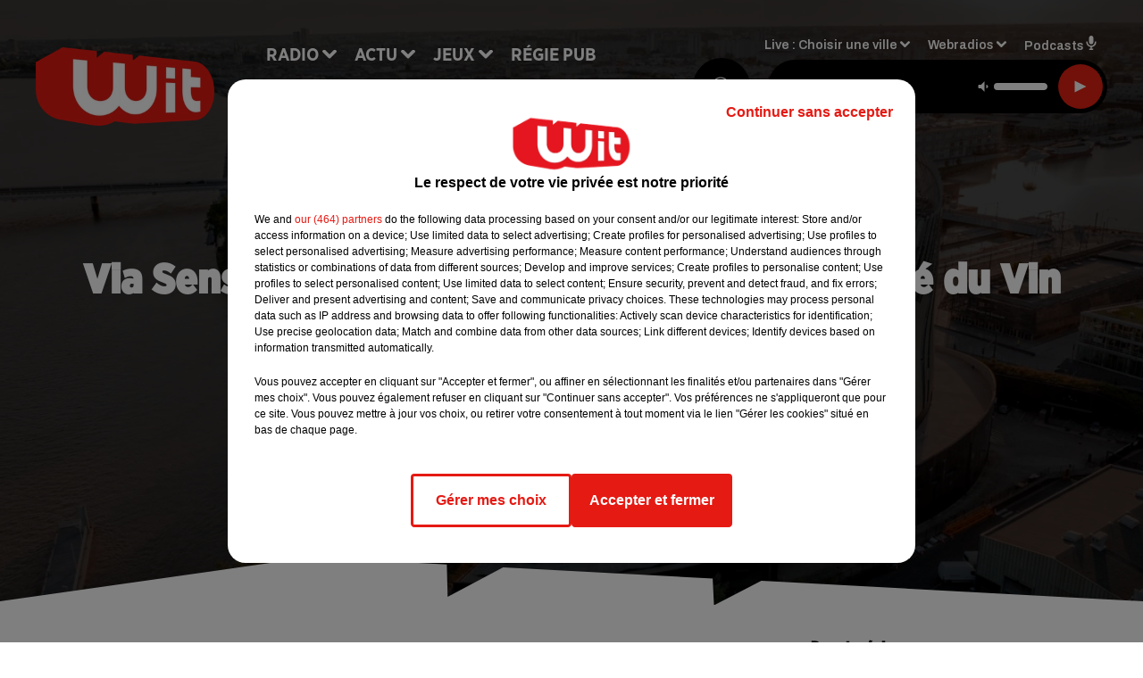

--- FILE ---
content_type: text/html; charset=utf-8
request_url: https://www.witfm.fr/via-sensoria-la-nouvelle-experience-de-la-cite-du-vin-ouverte-a-tous
body_size: 17977
content:
<!DOCTYPE html><html lang="fr"><head><meta charSet="utf-8"/><meta name="viewport" content="width=device-width,initial-scale=1.0"/><link rel="shortcut icon" type="image/x-icon" href="/favicon.ico"/><link rel="icon" type="image/x-icon" href="/favicon.ico"/><meta name="robots" content="max-snippet:-1, max-image-preview:large, max-video-preview:-1"/><script type="text/javascript" src="https://common.lesindesradios.fr/tc_LesIndesRadios_web_header.js" charSet="utf-8"></script><script type="text/javascript"> 

                    // Environment
                     var tc_vars = new Array();
                     var tc_array_events = new Array();
                     tc_vars["radio_id"] = '';
                    
                     window.tc_vars =
                      {
                        env_template: 'homepage',
                        env_work: 'PROD',
                        env_country: 'FR',
                        env_language: 'FR',
                        env_device: 'd',
                        env_currency: 'EUR',
                        // Website tree structure
                        page_name : "App load",
                        site_Id : 5608,
                        id_container : 'a5cc0b7b-4f9d-4e99-8884-ef2753293aba',
                        user_logged: 'no',
                        user_id: '',
                        user_type: '',
                        user_email: '',
                        radio_id:'',
                        id_reservation: '',
                        type_reservation: '',
                        ville_reservation: '',
                        date_reservation: '',
                        etablissement: '',
                        nom_espace: '',
                        quantite_siege: '',
                        creneau_reservation: '',
                        service_supplementaire: '',
                        unitprice_tf: '',
                        unitprice_ati: '',
                        totalprice_tf: '',
                        totalprice_ati: ''
                      };
                  
                      </script><meta name="description" content="La Cité du Vin lance ce vendredi Via Sensoria. Après avoir détaillé cette nouvelle expérience immersive, on s’intéresse au côté grand public de celle-ci."/><meta name="keywords" content="actu,info,actualité"/><title>Via Sensoria : la nouvelle expérience de la Cité du Vin ouverte à tous - WIT FM</title><link href="https://www.witfm.fr/via-sensoria-la-nouvelle-experience-de-la-cite-du-vin-ouverte-a-tous" rel="canonical"/><meta property="twitter:title" content="Via Sensoria : la nouvelle expérience de la Cité du Vin ouverte à tous - WIT FM"/><meta property="og:title" content="Via Sensoria : la nouvelle expérience de la Cité du Vin ouverte à tous - WIT FM"/><meta property="og:url" content="https://www.witfm.fr/via-sensoria-la-nouvelle-experience-de-la-cite-du-vin-ouverte-a-tous"/><meta property="og:description" content="La Cité du Vin lance ce vendredi Via Sensoria. Après avoir détaillé cette nouvelle expérience immersive, on s’intéresse au côté grand public de celle-ci."/><meta property="twitter:description" content="La Cité du Vin lance ce vendredi Via Sensoria. Après avoir détaillé cette nouvelle expérience immersive, on s’intéresse au côté grand public de celle-ci."/><meta property="twitter:card" content="summary"/><meta property="og:type" content="article"/><link rel="amphtml" href="https://www.witfm.fr/amp/via-sensoria-la-nouvelle-experience-de-la-cite-du-vin-ouverte-a-tous"/><meta property="twitter:image:alt" content=""/><meta property="og:image:alt" content=""/><meta property="twitter:image" content="https://medias.lesindesradios.fr/filters:format(jpeg)/t:app(web)/t:r(unknown)/medias/Vsj0LZpM34/image/286833998_581871503308444_4856281368754419190_n1679062165755-format16by9.jpg"/><meta property="og:image" content="https://medias.lesindesradios.fr/filters:format(jpeg)/t:app(web)/t:r(unknown)/medias/Vsj0LZpM34/image/286833998_581871503308444_4856281368754419190_n1679062165755-format16by9.jpg"/><meta name="og:image:width" content="1152"/><meta name="next-head-count" content="18"/><link rel="stylesheet" type="text/css" href="/css/Statics2.css"/><link rel="stylesheet" type="text/css" href="/css/swiper-bundle.min.css"/><link href="/dynamics/8b97mkkcg/styles.css" rel="stylesheet" media="all"/><script>var apidata = {"radio":{"alias":"witfm","atId":628605,"background":null,"favicon":"https://bocir-medias-prod.s3.fr-par.scw.cloud/radios/witfm/images/favicon.ico","fixedPlayer":false,"id":"zonU3n4cTN","logoPosition":null,"maintenance":false,"metaDescription":"Site officiel de la radio Wit Fm. Ici c'est Wit Fm à Bordeaux, en Gironde et Nouvelle-Aquitaine. Écoutez la radio, nos webradios, podcasts, actu ...","name":"WIT FM","neoWinnerData":{"stationName":"WITAGENTBDX"},"pages":{"lateralMenu":null,"playerExterne":"jSntIeMP1N","siteMap":"dSHuKhH6MT"},"playerPosition":["header","footer"],"primaryHost":"www.witfm.fr","radioFooterLogo":"https://bocir-medias-prod.s3.fr-par.scw.cloud/radios/witfm/images/footerLogo_J142Fb4Z97.png","radioLogo":"https://bocir-medias-prod.s3.fr-par.scw.cloud/radios/witfm/images/logo_zEP0iiF4US.png","robotsUrl":"https://www.witfm.fr/sitemap.xml\n","structure":{"header":{"logo":"left","menuHasRadios":null,"menuSide":"left","minimized":{"active":true,"onScroll":true},"sticky":true},"player":{"bottom":{"active":false,"hasBroadcast":null,"hideOnScroll":null,"sticky":true},"externalParameters":{"active":false,"size":{"height":null,"type":"medium","width":null},"title":null,"type":"newPage"},"hasDetails":null,"top":{"active":true,"simpleButtons":false}},"radioGroup":null,"rossel":null},"theme":{"blockTitleFont":"gothamNarrowUltra","darkColors":{"background":"#000000","muted":"#000000","text":"#ffffff"},"darkMode":false,"fontSizes":{"desktop":{"blockTitle":"2.6rem","chapo":"1.6rem","title":"4.6rem"},"mobile":{"blockTitle":"1.8rem","chapo":"1.6rem","title":"3.6rem"}},"footer":{"footerRadiosColor":null,"mainMenu":{"font":"gothamNarrow","fontSizes":{"desktop":"2rem","mobile":"2rem"},"italic":false,"menuColor":{"activeColor":"#e42313","arrowColor":"#6b6b6b","hoverColor":"#e42313","mainColor":"#ffffff"}},"secondMenu":{"font":"gothamNarrowBook","fontSizes":{"desktop":"1.5rem","mobile":"1.5rem"},"italic":false,"menuColor":{"activeColor":null,"arrowColor":null,"hoverColor":"#ffffff","mainColor":"#ffffff"}}},"footerColors":{"background":"#e42313","muted":"#ffffff","text":"#ffffff"},"header":{"color":"#e5e5e5","menu":{"font":"gothamNarrow","fontSizes":{"desktop":"2rem","mobile":"2rem"},"italic":false,"menuColor":{"activeColor":"#e42313","arrowColor":"#ffffff","hoverColor":"#e42313","mainColor":"#000000"}},"splitLine":{"active":true,"color":"#e5e5e5","fullWidth":false}},"homepageFontSizes":{"desktop":{"blockTitle":"6rem","chapo":null,"title":"17rem"},"mobile":{"blockTitle":"3.6rem","chapo":null,"title":"3.6rem"}},"italicTitles":false,"lightColors":{"background":"#ffffff","muted":"#000000","text":"#000000"},"mainColor":"#000000","mainFont":"archivo","player":{"artistParameters":{"color":"#ffffff","font":"archivo","fontSize":"1.6rem"},"bar":{"color":"#e42313","opacity":100},"mainColor":"#000000","titleParameters":{"color":"#ffffff","font":"archivo","fontSize":"1.4rem"}},"readMore":null,"readMoreFont":"gothamNarrow","rossel":{"button":null,"footer":null,"header":null,"heading":null,"separator":null,"thumbnail":{"borderBottom":null,"borderBottomColor":null,"fullWidth":null,"leadAnimation":null,"titleUnderline":null,"titleUnderlineColors":null,"zoom":true}},"separators":{"contentPageSeparator":{"desktopImage":{"mediaId":"vy0BCOOaNl","mediaUrl":"https://medias.lesindesradios.fr/fit-in/1440x2000//medias/Vsj0LZpM34/image/witfm_page_desktop1753260854505.svg"},"mobileImage":{"mediaId":"zPWx1FL10f","mediaUrl":"https://medias.lesindesradios.fr/fit-in/1440x2000//medias/Vsj0LZpM34/image/witfm_page_mobile1753450056884.svg"}},"footerSeparator":{"desktopImage":{"mediaId":"xEZ55KT8hF","mediaUrl":"https://medias.lesindesradios.fr/fit-in/1440x2000//medias/Vsj0LZpM34/image/witfm_footer_desktop1753260820565.svg"},"mobileImage":{"mediaId":"LnP2KF2mEo","mediaUrl":"https://medias.lesindesradios.fr/fit-in/1440x2000//medias/Vsj0LZpM34/image/witfm_footer_mobile1753260839521.svg"}},"homepageSeparator":{"desktopImage":{"mediaId":"Bq3znwbuaC","mediaUrl":"https://medias.lesindesradios.fr/fit-in/1440x2000//medias/Vsj0LZpM34/image/witfm_accueil_desktop1753260761356.svg"},"mobileBackwardImage":{"mediaId":"Ccar81pwwi","mediaUrl":"https://medias.lesindesradios.fr/fit-in/1440x2000//medias/Vsj0LZpM34/image/witfm_accueil_mobile_arriere_plan1753260780141.svg"},"mobileImage":{"mediaId":"qrVEJjTAHs","mediaUrl":"https://medias.lesindesradios.fr/fit-in/1440x2000//medias/Vsj0LZpM34/image/witfm_accueil_mobile1753281622830.svg"}}},"thumbnailBadgeFont":"gothamNarrow","thumbnailChipColor":"#e42313","thumbnailResumeFont":"archivo","titlesFont":"gothamNarrowBlack","titlesFontHomepage":"futura","useMainColorForTitles":false},"timeZone":"Europe/Paris","titreSite":"Ici c'est Wit FM !","ts":"8b97mkkcg","urls":{"appstore":"https://itunes.apple.com/fr/app/wit/id335004239?mt=8","facebook":"https://www.facebook.com/lapagewit","instagram":"","playstore":"https://play.google.com/store/apps/details?id=com.starfm.app.wit&hl=fr_FR","twitter":"https://twitter.com/witfm","youtube":""}},"menuMain":{"id":"6tYZ1zXDaU","items":[{"id":"cm37mEmuuG","label":"À gagner sur Wit FM","parentId":"6ufpf5yU2U","target":"/jeux-en-cours/1"},{"id":"JG17pI8OHN","label":"Retrouver un titre","parentId":"tFHScfUqmk","target":"/retrouver-un-titre"},{"id":"IJWmcbt4Ex","label":"Comment nous écouter","parentId":"tFHScfUqmk","target":"/frequences-fm-dab-appli-mobile"},{"id":"tFHScfUqmk","label":"Radio","parentId":null,"target":"#"},{"id":"EES635pphL","label":"Actu","parentId":null,"target":"#"},{"id":"Gdw0NlD3pv","label":"L'actu","parentId":"EES635pphL","target":"/l-actu/1"},{"id":"NYNz3BB5sm","label":"Clubs partenaires","parentId":"6ufpf5yU2U","target":"/jeux-partenaires/1"},{"id":"FPOdnmsj2B","label":"Règlement des jeux ","parentId":"6ufpf5yU2U","target":"/reglements"},{"id":"h1ZsWXj2bz","label":"Émissions","parentId":"tFHScfUqmk","target":"/emissions/1"},{"id":"6ufpf5yU2U","label":"Jeux","parentId":null,"target":"/jeux-en-cours/1"},{"id":"aB065MNvmF","label":"Régie Pub","parentId":null,"target":"/contact-regie"},{"id":"4vVhw3EMPS","label":"On a testé pour vous","parentId":"EES635pphL","target":"/on-a-teste-pour-vous/1"},{"id":"uyZbilvnBU","label":"Contact","parentId":null,"target":"/contact"},{"id":"AEQxuIMQwD","label":"Musique","parentId":"EES635pphL","target":"/les-artistes/1"},{"id":"FC0gZcWFqC","label":"Ça buzze","parentId":"EES635pphL","target":"/ca-buzze/1"},{"id":"eOyk4w8HYa","label":"Événements","parentId":"EES635pphL","target":"/evenements-a-venir/1"},{"id":"54kzMsVGPx","label":"Premium news","parentId":"EES635pphL","target":"/premium-news/1"}],"menuType":"MAIN"},"menuFooter":{"id":"uijizdWjtl","items":[{"id":"vBIcbvm2g4","label":"Mentions légales","parentId":null,"target":"/mentions-legales"},{"id":"srN5qx4K3d","label":"Règlements des jeux","parentId":null,"target":"/reglements"},{"id":"DKqE0JnIz7","label":"Notice d’information RGPD","parentId":null,"target":"/rgpd"},{"id":"LqHzRycxYt","label":"Plan du site","parentId":null,"target":"/plan-du-site"}],"menuType":"FOOTER"},"mode":"light","ENDPOINT":"/graphql","zones":[{"group":null,"id":"lkZRV63X6h","label":"Choisir une ville","stream":{"altCover":"https://bocir-medias-prod.s3.fr-par.scw.cloud/radios/witfm/radiostream/p1T2uH2K6r/altCover_2I9nPYkqC7.jpeg","bd":"https://streams.lesindesradios.fr/play/radios/witfm/p1T2uH2K6r/any/60/nmp29.kTg%2FVSySPMGaYfWejzNEKuCO4Ll0MorhAqxMnBIHEL4%3D?format=sd","displayOnWebsite":true,"geofootprint":"44.53328260344534 -1.2544579378491627, 44.640866569231996 -0.5842919222241627, 44.72874170572086 -0.2629418245679127, 44.94298640227941 0.4703955777758573, 45.06921112838071 0.8384375699633573, 45.20676953567417 0.9016089566821073, 45.2899182081465 0.8439307340258573, 45.31889492368698 0.5747656949633573, 45.363297121075966 -0.5485863558178927, 45.40959272292915 -1.1583275667553927, 44.53328260344534 -1.2544579378491627","hasStartOver":false,"hd":"https://streams.lesindesradios.fr/play/radios/witfm/p1T2uH2K6r/any/60/nmp29.kTg%2FVSySPMGaYfWejzNEKuCO4Ll0MorhAqxMnBIHEL4%3D?format=hd","hls":"https://streams.lesindesradios.fr/play/radios/witfm/p1T2uH2K6r/any/60/nmp29.kTg%2FVSySPMGaYfWejzNEKuCO4Ll0MorhAqxMnBIHEL4%3D?format=hls","id":"p1T2uH2K6r","idMds":"2453443399508820009","imageUrl":"https://bocir-medias-prod.s3.fr-par.scw.cloud/radios/witfm/radiostream/p1T2uH2K6r/vignette_ikQ2UWNB1n.jpeg","label":"Wit Fm","parentId":null,"streamFormat":"Hd","type":"RADIO"}},{"group":null,"id":"Ggzi0Jdi9K","label":"Arcachon","stream":{"altCover":"https://bocir-medias-prod.s3.fr-par.scw.cloud/radios/witfm/radiostream/xZ4hjdJwoj/altCover_Wzm1AQ979q.jpeg","bd":"https://streams.lesindesradios.fr/play/radios/witfm/xZ4hjdJwoj/any/60/nmp29.q24A%2FS5D8OVcWBvNJLVPpya46UNjXbxIX33xwdksHZ8%3D?format=sd","displayOnWebsite":true,"geofootprint":"44.53328260344534 -1.2544579378491627, 44.640866569231996 -0.5842919222241627, 44.72874170572086 -0.2629418245679127, 44.94298640227941 0.4703955777758573, 45.06921112838071 0.8384375699633573, 45.20676953567417 0.9016089566821073, 45.2899182081465 0.8439307340258573, 45.31889492368698 0.5747656949633573, 45.363297121075966 -0.5485863558178927, 45.40959272292915 -1.1583275667553927, 44.53328260344534 -1.2544579378491627","hasStartOver":false,"hd":"https://streams.lesindesradios.fr/play/radios/witfm/xZ4hjdJwoj/any/60/nmp29.q24A%2FS5D8OVcWBvNJLVPpya46UNjXbxIX33xwdksHZ8%3D?format=hd","hls":"https://streams.lesindesradios.fr/play/radios/witfm/xZ4hjdJwoj/any/60/nmp29.q24A%2FS5D8OVcWBvNJLVPpya46UNjXbxIX33xwdksHZ8%3D?format=hls","id":"xZ4hjdJwoj","idMds":"2453443399508820009","imageUrl":"https://bocir-medias-prod.s3.fr-par.scw.cloud/radios/witfm/radiostream/xZ4hjdJwoj/vignette_3NCPu3BYWh.jpeg","label":"Wit Fm Arcachon","parentId":"p1T2uH2K6r","streamFormat":"Hd","type":"RADIO"}},{"group":null,"id":"VYMJ7ueKgp","label":"Bordeaux","stream":{"altCover":"https://bocir-medias-prod.s3.fr-par.scw.cloud/radios/witfm/radiostream/p1T2uH2K6r/altCover_2I9nPYkqC7.jpeg","bd":"https://streams.lesindesradios.fr/play/radios/witfm/p1T2uH2K6r/any/60/nmp29.kTg%2FVSySPMGaYfWejzNEKuCO4Ll0MorhAqxMnBIHEL4%3D?format=sd","displayOnWebsite":true,"geofootprint":"44.53328260344534 -1.2544579378491627, 44.640866569231996 -0.5842919222241627, 44.72874170572086 -0.2629418245679127, 44.94298640227941 0.4703955777758573, 45.06921112838071 0.8384375699633573, 45.20676953567417 0.9016089566821073, 45.2899182081465 0.8439307340258573, 45.31889492368698 0.5747656949633573, 45.363297121075966 -0.5485863558178927, 45.40959272292915 -1.1583275667553927, 44.53328260344534 -1.2544579378491627","hasStartOver":false,"hd":"https://streams.lesindesradios.fr/play/radios/witfm/p1T2uH2K6r/any/60/nmp29.kTg%2FVSySPMGaYfWejzNEKuCO4Ll0MorhAqxMnBIHEL4%3D?format=hd","hls":"https://streams.lesindesradios.fr/play/radios/witfm/p1T2uH2K6r/any/60/nmp29.kTg%2FVSySPMGaYfWejzNEKuCO4Ll0MorhAqxMnBIHEL4%3D?format=hls","id":"p1T2uH2K6r","idMds":"2453443399508820009","imageUrl":"https://bocir-medias-prod.s3.fr-par.scw.cloud/radios/witfm/radiostream/p1T2uH2K6r/vignette_ikQ2UWNB1n.jpeg","label":"Wit Fm","parentId":null,"streamFormat":"Hd","type":"RADIO"}},{"group":null,"id":"5mmxkPvm0t","label":"Périgueux","stream":{"altCover":"https://bocir-medias-prod.s3.fr-par.scw.cloud/radios/witfm/radiostream/1yNQToCUVL/altCover_MmZHkHzXkS.jpeg","bd":"https://streams.lesindesradios.fr/play/radios/witfm/1yNQToCUVL/any/60/nmp29.E7UVtWfPtB1BGvXmGSOFRqqJ6l4kdiykb70U1WeZB94%3D?format=sd","displayOnWebsite":true,"geofootprint":"44.53328260344534 -1.2544579378491627, 44.640866569231996 -0.5842919222241627, 44.72874170572086 -0.2629418245679127, 44.94298640227941 0.4703955777758573, 45.06921112838071 0.8384375699633573, 45.20676953567417 0.9016089566821073, 45.2899182081465 0.8439307340258573, 45.31889492368698 0.5747656949633573, 45.363297121075966 -0.5485863558178927, 45.40959272292915 -1.1583275667553927, 44.53328260344534 -1.2544579378491627","hasStartOver":false,"hd":"https://streams.lesindesradios.fr/play/radios/witfm/1yNQToCUVL/any/60/nmp29.E7UVtWfPtB1BGvXmGSOFRqqJ6l4kdiykb70U1WeZB94%3D?format=hd","hls":"https://streams.lesindesradios.fr/play/radios/witfm/1yNQToCUVL/any/60/nmp29.E7UVtWfPtB1BGvXmGSOFRqqJ6l4kdiykb70U1WeZB94%3D?format=hls","id":"1yNQToCUVL","idMds":"2453443399508820009","imageUrl":"https://bocir-medias-prod.s3.fr-par.scw.cloud/radios/witfm/radiostream/1yNQToCUVL/vignette_JicrKwLEPu.jpeg","label":"Wit Fm Périgueux","parentId":"p1T2uH2K6r","streamFormat":"Hd","type":"RADIO"}}],"webradios":[{"altCover":"https://bocir-medias-prod.s3.fr-par.scw.cloud/radios/witfm/radiostream/LNmXUgH5PE/altCover_0WoGNoLqAw.jpeg","bd":"https://streams.lesindesradios.fr/play/radios/witfm/LNmXUgH5PE/any/60/nmp29.rxUAXn1Pfe%2F9%2FdsFj3x4CZJHfDYOKmCqe1eLun2yPtA%3D?format=sd","displayOnWebsite":true,"geofootprint":null,"hasStartOver":false,"hd":"https://streams.lesindesradios.fr/play/radios/witfm/LNmXUgH5PE/any/60/nmp29.rxUAXn1Pfe%2F9%2FdsFj3x4CZJHfDYOKmCqe1eLun2yPtA%3D?format=hd","hls":"https://streams.lesindesradios.fr/play/radios/witfm/LNmXUgH5PE/any/60/nmp29.rxUAXn1Pfe%2F9%2FdsFj3x4CZJHfDYOKmCqe1eLun2yPtA%3D?format=hls","id":"LNmXUgH5PE","idMds":"3202359450568621736","imageUrl":"https://bocir-medias-prod.s3.fr-par.scw.cloud/radios/witfm/radiostream/LNmXUgH5PE/vignette_li8o5tmKVX.jpeg","label":"Wit Fm 80's","streamFormat":"Hd","type":"WEBRADIO"},{"altCover":"https://bocir-medias-prod.s3.fr-par.scw.cloud/radios/witfm/radiostream/MpPKeJogli/altCover_26ZYNPNFWc.jpeg","bd":"https://streams.lesindesradios.fr/play/radios/witfm/MpPKeJogli/any/60/nmp29.SDU%2BU2mf8%2FKLiOqQAh7n56UJwgwYeBemOtMGy3LCJgI%3D?format=sd","displayOnWebsite":true,"geofootprint":"","hasStartOver":false,"hd":"https://streams.lesindesradios.fr/play/radios/witfm/MpPKeJogli/any/60/nmp29.SDU%2BU2mf8%2FKLiOqQAh7n56UJwgwYeBemOtMGy3LCJgI%3D?format=hd","hls":"https://streams.lesindesradios.fr/play/radios/witfm/MpPKeJogli/any/60/nmp29.SDU%2BU2mf8%2FKLiOqQAh7n56UJwgwYeBemOtMGy3LCJgI%3D?format=hls","id":"MpPKeJogli","idMds":"3202359450568621778","imageUrl":"https://bocir-medias-prod.s3.fr-par.scw.cloud/radios/witfm/radiostream/MpPKeJogli/vignette_dO0w5D7MgI.jpeg","label":"Wit Fm 90's","streamFormat":"Hd","type":"WEBRADIO"},{"altCover":"https://bocir-medias-prod.s3.fr-par.scw.cloud/radios/witfm/radiostream/lNx1QSSbtx/altCover_KOhsyqEQK9.jpeg","bd":"https://streams.lesindesradios.fr/play/radios/witfm/lNx1QSSbtx/any/60/nmp29.%2B9va%2BqhoL%2FIDeGlCXiTtp277x3lYMahm%2BvkllOfukGg%3D?format=sd","displayOnWebsite":true,"geofootprint":null,"hasStartOver":false,"hd":"https://streams.lesindesradios.fr/play/radios/witfm/lNx1QSSbtx/any/60/nmp29.%2B9va%2BqhoL%2FIDeGlCXiTtp277x3lYMahm%2BvkllOfukGg%3D?format=hd","hls":"https://streams.lesindesradios.fr/play/radios/witfm/lNx1QSSbtx/any/60/nmp29.%2B9va%2BqhoL%2FIDeGlCXiTtp277x3lYMahm%2BvkllOfukGg%3D?format=hls","id":"lNx1QSSbtx","idMds":"3202359450568621815","imageUrl":"https://bocir-medias-prod.s3.fr-par.scw.cloud/radios/witfm/radiostream/lNx1QSSbtx/vignette_GbvKAg1YEc.jpeg","label":"Wit Fm 2000","streamFormat":"Hd","type":"WEBRADIO"},{"altCover":"https://bocir-medias-prod.s3.fr-par.scw.cloud/radios/witfm/radiostream/OdD0onszmx/altCover_n3RkUQNP8R.jpeg","bd":"https://streams.lesindesradios.fr/play/radios/witfm/OdD0onszmx/any/60/nmp29.7FJUz4M31CWxEdrl%2Fkaww0FeB9uiqnWIxFfSGNQ44tE%3D?format=sd","displayOnWebsite":true,"geofootprint":null,"hasStartOver":false,"hd":"https://streams.lesindesradios.fr/play/radios/witfm/OdD0onszmx/any/60/nmp29.7FJUz4M31CWxEdrl%2Fkaww0FeB9uiqnWIxFfSGNQ44tE%3D?format=hd","hls":"https://streams.lesindesradios.fr/play/radios/witfm/OdD0onszmx/any/60/nmp29.7FJUz4M31CWxEdrl%2Fkaww0FeB9uiqnWIxFfSGNQ44tE%3D?format=hls","id":"OdD0onszmx","idMds":"3202359450568622118","imageUrl":"https://bocir-medias-prod.s3.fr-par.scw.cloud/radios/witfm/radiostream/OdD0onszmx/vignette_8hCHg4Xn3m.jpeg","label":"Wit Fm @Work","streamFormat":"Hd","type":"WEBRADIO"},{"altCover":"https://bocir-medias-prod.s3.fr-par.scw.cloud/radios/witfm/radiostream/QUzNmvWBcc/altCover_u3K5YRXHMh.jpeg","bd":"https://streams.lesindesradios.fr/play/radios/witfm/QUzNmvWBcc/any/60/nmp29.dugLmd4Vpha%2FzBpPR6tu4av2Lg7UTIoRrT%2BqxyxcNFg%3D?format=sd","displayOnWebsite":true,"geofootprint":null,"hasStartOver":false,"hd":"https://streams.lesindesradios.fr/play/radios/witfm/QUzNmvWBcc/any/60/nmp29.dugLmd4Vpha%2FzBpPR6tu4av2Lg7UTIoRrT%2BqxyxcNFg%3D?format=hd","hls":"https://streams.lesindesradios.fr/play/radios/witfm/QUzNmvWBcc/any/60/nmp29.dugLmd4Vpha%2FzBpPR6tu4av2Lg7UTIoRrT%2BqxyxcNFg%3D?format=hls","id":"QUzNmvWBcc","idMds":"3202359450568621857","imageUrl":"https://bocir-medias-prod.s3.fr-par.scw.cloud/radios/witfm/radiostream/QUzNmvWBcc/vignette_bANXlmEWTF.jpeg","label":"Wit Fm Club","streamFormat":"Hd","type":"WEBRADIO"},{"altCover":"https://bocir-medias-prod.s3.fr-par.scw.cloud/radios/witfm/radiostream/rO3XPYY6xt/altCover_7oikzURczM.jpeg","bd":"https://streams.lesindesradios.fr/play/radios/witfm/rO3XPYY6xt/any/60/nmp29.J1sOkGB2prxBOY%2FMBei5fnC%2BDO5teMbluPlxcvQhLPM%3D?format=sd","displayOnWebsite":true,"geofootprint":null,"hasStartOver":false,"hd":"https://streams.lesindesradios.fr/play/radios/witfm/rO3XPYY6xt/any/60/nmp29.J1sOkGB2prxBOY%2FMBei5fnC%2BDO5teMbluPlxcvQhLPM%3D?format=hd","hls":"https://streams.lesindesradios.fr/play/radios/witfm/rO3XPYY6xt/any/60/nmp29.J1sOkGB2prxBOY%2FMBei5fnC%2BDO5teMbluPlxcvQhLPM%3D?format=hls","id":"rO3XPYY6xt","idMds":"3554890196675908324","imageUrl":"https://bocir-medias-prod.s3.fr-par.scw.cloud/radios/witfm/radiostream/rO3XPYY6xt/vignette_wtgbTxTbHk.jpeg","label":"Wit Fm En Français","streamFormat":"Hd","type":"WEBRADIO"},{"altCover":"https://bocir-medias-prod.s3.fr-par.scw.cloud/radios/witfm/radiostream/NRsshG5aI3/altCover_ZlYraNFwMP.jpeg","bd":"https://streams.lesindesradios.fr/play/radios/witfm/NRsshG5aI3/any/60/nmp29.hDkOU3OP10xNqe4xndUVjVBXJrj%2BUPBqoGgZywB%2FpFQ%3D?format=sd","displayOnWebsite":true,"geofootprint":null,"hasStartOver":false,"hd":"https://streams.lesindesradios.fr/play/radios/witfm/NRsshG5aI3/any/60/nmp29.hDkOU3OP10xNqe4xndUVjVBXJrj%2BUPBqoGgZywB%2FpFQ%3D?format=hd","hls":"https://streams.lesindesradios.fr/play/radios/witfm/NRsshG5aI3/any/60/nmp29.hDkOU3OP10xNqe4xndUVjVBXJrj%2BUPBqoGgZywB%2FpFQ%3D?format=hls","id":"NRsshG5aI3","idMds":"3202359450568621997","imageUrl":"https://bocir-medias-prod.s3.fr-par.scw.cloud/radios/witfm/radiostream/NRsshG5aI3/vignette_ZSz2XP0qyH.jpeg","label":"Wit Fm Lounge","streamFormat":"Hd","type":"WEBRADIO"},{"altCover":"https://bocir-medias-prod.s3.fr-par.scw.cloud/radios/witfm/radiostream/JcNk2bUWxu/altCover_D6Csu6t8Gs.jpeg","bd":"https://streams.lesindesradios.fr/play/radios/witfm/JcNk2bUWxu/any/60/nmp29.9Ej9slfZmxLi3rAYD405rCVtxIUPEByL09P%2B5%2FbHyKE%3D?format=sd","displayOnWebsite":true,"geofootprint":null,"hasStartOver":false,"hd":"https://streams.lesindesradios.fr/play/radios/witfm/JcNk2bUWxu/any/60/nmp29.9Ej9slfZmxLi3rAYD405rCVtxIUPEByL09P%2B5%2FbHyKE%3D?format=hd","hls":"https://streams.lesindesradios.fr/play/radios/witfm/JcNk2bUWxu/any/60/nmp29.9Ej9slfZmxLi3rAYD405rCVtxIUPEByL09P%2B5%2FbHyKE%3D?format=hls","id":"JcNk2bUWxu","idMds":"3202359450568622034","imageUrl":"https://bocir-medias-prod.s3.fr-par.scw.cloud/radios/witfm/radiostream/JcNk2bUWxu/vignette_JhkvC1VODX.jpeg","label":"Wit Fm Love","streamFormat":"Hd","type":"WEBRADIO"}],"radiostreams":[{"altCover":"https://bocir-medias-prod.s3.fr-par.scw.cloud/radios/witfm/radiostream/p1T2uH2K6r/altCover_2I9nPYkqC7.jpeg","bd":"https://streams.lesindesradios.fr/play/radios/witfm/p1T2uH2K6r/any/60/nmp29.kTg%2FVSySPMGaYfWejzNEKuCO4Ll0MorhAqxMnBIHEL4%3D?format=sd","displayOnWebsite":true,"geofootprint":"44.53328260344534 -1.2544579378491627, 44.640866569231996 -0.5842919222241627, 44.72874170572086 -0.2629418245679127, 44.94298640227941 0.4703955777758573, 45.06921112838071 0.8384375699633573, 45.20676953567417 0.9016089566821073, 45.2899182081465 0.8439307340258573, 45.31889492368698 0.5747656949633573, 45.363297121075966 -0.5485863558178927, 45.40959272292915 -1.1583275667553927, 44.53328260344534 -1.2544579378491627","hasStartOver":false,"hd":"https://streams.lesindesradios.fr/play/radios/witfm/p1T2uH2K6r/any/60/nmp29.kTg%2FVSySPMGaYfWejzNEKuCO4Ll0MorhAqxMnBIHEL4%3D?format=hd","hls":"https://streams.lesindesradios.fr/play/radios/witfm/p1T2uH2K6r/any/60/nmp29.kTg%2FVSySPMGaYfWejzNEKuCO4Ll0MorhAqxMnBIHEL4%3D?format=hls","id":"p1T2uH2K6r","idMds":"2453443399508820009","imageUrl":"https://bocir-medias-prod.s3.fr-par.scw.cloud/radios/witfm/radiostream/p1T2uH2K6r/vignette_ikQ2UWNB1n.jpeg","label":"Wit Fm","parentId":null,"streamFormat":"Hd","type":"RADIO"},{"altCover":"https://bocir-medias-prod.s3.fr-par.scw.cloud/radios/witfm/radiostream/xZ4hjdJwoj/altCover_Wzm1AQ979q.jpeg","bd":"https://streams.lesindesradios.fr/play/radios/witfm/xZ4hjdJwoj/any/60/nmp29.q24A%2FS5D8OVcWBvNJLVPpya46UNjXbxIX33xwdksHZ8%3D?format=sd","displayOnWebsite":true,"geofootprint":"44.53328260344534 -1.2544579378491627, 44.640866569231996 -0.5842919222241627, 44.72874170572086 -0.2629418245679127, 44.94298640227941 0.4703955777758573, 45.06921112838071 0.8384375699633573, 45.20676953567417 0.9016089566821073, 45.2899182081465 0.8439307340258573, 45.31889492368698 0.5747656949633573, 45.363297121075966 -0.5485863558178927, 45.40959272292915 -1.1583275667553927, 44.53328260344534 -1.2544579378491627","hasStartOver":false,"hd":"https://streams.lesindesradios.fr/play/radios/witfm/xZ4hjdJwoj/any/60/nmp29.q24A%2FS5D8OVcWBvNJLVPpya46UNjXbxIX33xwdksHZ8%3D?format=hd","hls":"https://streams.lesindesradios.fr/play/radios/witfm/xZ4hjdJwoj/any/60/nmp29.q24A%2FS5D8OVcWBvNJLVPpya46UNjXbxIX33xwdksHZ8%3D?format=hls","id":"xZ4hjdJwoj","idMds":"2453443399508820009","imageUrl":"https://bocir-medias-prod.s3.fr-par.scw.cloud/radios/witfm/radiostream/xZ4hjdJwoj/vignette_3NCPu3BYWh.jpeg","label":"Wit Fm Arcachon","parentId":"p1T2uH2K6r","streamFormat":"Hd","type":"RADIO"},{"altCover":"https://bocir-medias-prod.s3.fr-par.scw.cloud/radios/witfm/radiostream/1yNQToCUVL/altCover_MmZHkHzXkS.jpeg","bd":"https://streams.lesindesradios.fr/play/radios/witfm/1yNQToCUVL/any/60/nmp29.E7UVtWfPtB1BGvXmGSOFRqqJ6l4kdiykb70U1WeZB94%3D?format=sd","displayOnWebsite":true,"geofootprint":"44.53328260344534 -1.2544579378491627, 44.640866569231996 -0.5842919222241627, 44.72874170572086 -0.2629418245679127, 44.94298640227941 0.4703955777758573, 45.06921112838071 0.8384375699633573, 45.20676953567417 0.9016089566821073, 45.2899182081465 0.8439307340258573, 45.31889492368698 0.5747656949633573, 45.363297121075966 -0.5485863558178927, 45.40959272292915 -1.1583275667553927, 44.53328260344534 -1.2544579378491627","hasStartOver":false,"hd":"https://streams.lesindesradios.fr/play/radios/witfm/1yNQToCUVL/any/60/nmp29.E7UVtWfPtB1BGvXmGSOFRqqJ6l4kdiykb70U1WeZB94%3D?format=hd","hls":"https://streams.lesindesradios.fr/play/radios/witfm/1yNQToCUVL/any/60/nmp29.E7UVtWfPtB1BGvXmGSOFRqqJ6l4kdiykb70U1WeZB94%3D?format=hls","id":"1yNQToCUVL","idMds":"2453443399508820009","imageUrl":"https://bocir-medias-prod.s3.fr-par.scw.cloud/radios/witfm/radiostream/1yNQToCUVL/vignette_JicrKwLEPu.jpeg","label":"Wit Fm Périgueux","parentId":"p1T2uH2K6r","streamFormat":"Hd","type":"RADIO"}],"podcastsLink":"/les-podcasts-wit-fm","playerExterne":"/player","images":{"from":["https://bocir-prod-bucket","https://bocir-medias-prod"],"to":"https://medias.lesindesradios.fr"},"taggingData":{"radioIdCmp":628605,"headerCmp":"https://common.lesindesradios.fr/tc_LesIndesRadios_web_header.js","bodyCmp":"https://common.lesindesradios.fr/tc_LesIndesRadios_web_body.js","scriptCmp":null},"eventTypes":[{"id":"2vrkFGibaz","name":"Festival"},{"id":"aJ12q7gGN4","name":"Salon/Foire"},{"id":"AnrKnnsvFK","name":"Matchs Sportifs"},{"id":"bSfTbDV5PT","name":"Autre"},{"id":"CSGjqBRjRT","name":"Sport"},{"id":"F8vnMfo2w0","name":"Loto"},{"id":"fHL3OXAeKc","name":"Théâtre"},{"id":"h6QtWFmvTg","name":"Exposition"},{"id":"iZLWZswuHl","name":"Rallies"},{"id":"kd5nt1GhGw","name":"Kermesse"},{"id":"Ktk85c2Pgt","name":"Fête"},{"id":"kVSs4cI5Qv","name":"Défilé de mode"},{"id":"Nbyg2ko8dZ","name":"Brocante"},{"id":"nKvE4LPZvK","name":"Ateliers"},{"id":"oexf66jvgE","name":"Foires"},{"id":"r5ifJ78YOQ","name":"Concert"},{"id":"UGyjJA4qz1","name":"Courses pédestres"},{"id":"wk9Yu07DfH","name":"Conférences"}]};
</script><noscript data-n-css=""></noscript><script defer="" nomodule="" src="/_next/static/chunks/polyfills-c67a75d1b6f99dc8.js"></script><script src="/_next/static/chunks/webpack-30bd048f54387c22.js" defer=""></script><script src="/_next/static/chunks/framework-03cd576e71e4cd66.js" defer=""></script><script src="/_next/static/chunks/main-d2ba44903cd47711.js" defer=""></script><script src="/_next/static/chunks/pages/_app-24a2f2dc7b5e1aed.js" defer=""></script><script src="/_next/static/chunks/pages/%5B%5B...proxy+%5D%5D-7891cb9699c51b1e.js" defer=""></script><script src="/_next/static/l4NKSxZyzsUhQ_eHP_-Bx/_buildManifest.js" defer=""></script><script src="/_next/static/l4NKSxZyzsUhQ_eHP_-Bx/_ssgManifest.js" defer=""></script></head><body class="mode--light"><iframe id="iframe-connect" style="display:none"></iframe><script type="text/javascript"> 
                    // Environment
                     var tc_vars = new Array();
                     tc_vars["radio_id"] = '';
                   </script><div id="__next"><div class="Global media-max-height-lg"><header class="Header  bg--header 
    
    
    
    HasSeparator
    IsFixed
    
    
    
    
    
    
    
    HasPlayer
    
  " id="Header"><div class="container"><div class="HeaderContainer  CustomHeader "><div class="HeaderLeftElements"><a class="HeaderLogo"><span class="logo" style="cursor:pointer"><img src="https://medias.lesindesradios.fr/fit-in/300x2000/filters:format(webp)/filters:quality(100)/t:app(web)/t:r(unknown)/radios/witfm/images/logo_zEP0iiF4US.png" alt="logo"/></span></a><div class="HeaderToggler"><button type="button" class="btn"><i class="icon"><svg version="1.1" xmlns="http://www.w3.org/2000/svg" xmlns:xlink="http://www.w3.org/1999/xlink" class="menu" x="0px" y="0px" viewBox="0 0 20 20" xml:space="preserve"><path d="M0,16v-2h20v2H0z M0,11V9h20v2H0z M0,6V4h20v2H0z"></path></svg></i></button></div></div><div class="HeaderNavContainer" id="HeaderNavContainer"><div class="" style="display:flex;flex:1 1 1px;flex-direction:column"><nav class="HeaderNav"><div class="MenuTop"><div class="isNotMobile "><div class="collapseHeader "><ul class="nav"><li class="nav-item dropdown "><a href="#" class="dropdown-toggle nav-link"> <!-- -->Radio</a><div class="dropdown-menu  "><a class="dropdown-item" href="/retrouver-un-titre">Retrouver un titre</a><a class="dropdown-item" href="/frequences-fm-dab-appli-mobile">Comment nous écouter</a><a class="dropdown-item" href="/emissions/1">Émissions</a></div></li><li class="nav-item dropdown "><a href="#" class="dropdown-toggle nav-link"> <!-- -->Actu</a><div class="dropdown-menu  "><a class="dropdown-item" href="/l-actu/1">L&#x27;actu</a><a class="dropdown-item" href="/on-a-teste-pour-vous/1">On a testé pour vous</a><a class="dropdown-item" href="/les-artistes/1">Musique</a><a class="dropdown-item" href="/ca-buzze/1">Ça buzze</a><a class="dropdown-item" href="/evenements-a-venir/1">Événements</a><a class="dropdown-item" href="/premium-news/1">Premium news</a></div></li><li class="nav-item dropdown "><a href="/jeux-en-cours/1" class="dropdown-toggle nav-link"> <!-- -->Jeux</a><div class="dropdown-menu  "><a class="dropdown-item" href="/jeux-en-cours/1">À gagner sur Wit FM</a><a class="dropdown-item" href="/jeux-partenaires/1">Clubs partenaires</a><a class="dropdown-item" href="/reglements">Règlement des jeux </a></div></li><li class="nav-item "><a class="nav-link" href="/contact-regie"> <!-- -->Régie Pub</a></li><li class="nav-item "><a class="nav-link" href="/contact"> <!-- -->Contact</a></li></ul></div></div></div></nav></div></div><div class="HeaderSearch"><a class="btn 
  
   " href="/recherche"><i class="icon"><svg version="1.1" xmlns="http://www.w3.org/2000/svg" xmlns:xlink="http://www.w3.org/1999/xlink" class="search" x="0px" y="0px" viewBox="0 0 20 20" xml:space="preserve"><path d="M17.8,16.4l-2.1-2.1c0,0,0,0-0.1,0c2.1-2.7,1.9-6.7-0.6-9.1c-2.7-2.7-7.2-2.7-9.9,0c-2.7,2.7-2.7,7.2,0,9.9 C6.4,16.3,8.1,17,10,17c1.5,0,3-0.5,4.2-1.4c0,0,0,0,0,0.1l2.1,2.1c0.4,0.4,1,0.4,1.4,0C18.2,17.4,18.2,16.8,17.8,16.4z M5.8,14.2 c-2.3-2.3-2.3-6.1,0-8.5c2.3-2.3,6.1-2.3,8.5,0c2.3,2.3,2.3,6.1,0,8.5C13.1,15.4,11.6,16,10,16C8.4,16,6.9,15.4,5.8,14.2z"></path></svg></i></a></div><div class="HeaderAside group1981"><nav class="HeaderSources"><ul class="nav"><li class="nav-item dropdown "><a href="#" class="dropdown-toggle nav-link">Live : <!-- --> <!-- -->Choisir une ville</a><div class="dropdown-menu  "><a class="dropdown-item">Choisir une ville</a><a class="dropdown-item">Arcachon</a><a class="dropdown-item">Bordeaux</a><a class="dropdown-item">Périgueux</a></div></li><li class="nav-item dropdown "><a href="#" class="dropdown-toggle nav-link"> <!-- -->Webradios</a><div class="dropdown-menu  "><a class="dropdown-item">Wit Fm 80&#x27;s</a><a class="dropdown-item">Wit Fm 90&#x27;s</a><a class="dropdown-item">Wit Fm 2000</a><a class="dropdown-item">Wit Fm @Work</a><a class="dropdown-item">Wit Fm Club</a><a class="dropdown-item">Wit Fm En Français</a><a class="dropdown-item">Wit Fm Lounge</a><a class="dropdown-item">Wit Fm Love</a></div></li><li class="nav-item "><a class="nav-link" href="/les-podcasts-wit-fm"> <!-- -->Podcasts<i class="icon"><svg version="1.1" xmlns="http://www.w3.org/2000/svg" xmlns:xlink="http://www.w3.org/1999/xlink" class="podcast" x="0px" y="0px" viewBox="0 0 20 20" xml:space="preserve"><path d="M11,15.9C11,15.9,11,16,11,15.9l0,2.1h1c0.6,0,1,0.4,1,1s-0.4,1-1,1H8c-0.6,0-1-0.4-1-1s0.4-1,1-1h1v-2 c0,0,0-0.1,0-0.1C5.6,15.4,3,12.5,3,9c0-0.6,0.4-1,1-1s1,0.4,1,1c0,2.8,2.2,5,5,5s5-2.2,5-5c0-0.6,0.4-1,1-1s1,0.4,1,1 C17,12.5,14.4,15.4,11,15.9z M10,12c1.7,0,3-1.3,3-3V3c0-1.7-1.3-3-3-3S7,1.3,7,3v6C7,10.7,8.3,12,10,12z"></path></svg></i></a></li></ul></nav><div class="block bg--player Player PlayerSmall"></div></div></div></div></header><main class="Main"><script type="application/ld+json">{"@context":"http://schema.org","@type":"NewsArticle","mainEntityOfPage":{"@type":"WebPage","@id":"https://google.com/article"},"headline":"Via Sensoria : la nouvelle expérience de la Cité du Vin ouverte à tous","datePublished":"2023-04-07T05:00:00.000Z","publisher":{"@type":"Organization","name":"WIT FM","logo":{"@type":"ImageObject","url":"https://bocir-medias-prod.s3.fr-par.scw.cloud/radios/witfm/images/logo_zEP0iiF4US.png"}},"author":{"@type":"Organization","name":"WIT FM"},"image":["https://bocir-medias-prod.s3.fr-par.scw.cloud/medias/Vsj0LZpM34/image/286833998_581871503308444_4856281368754419190_n1679062165755-format1by1.jpg"]}</script><div id="PlayerDetailsOverlay" class="PlayerDetailsOverlay hidden"></div><section class="section bg--section-light bg--img  CONTENT" id="section0"><div class="bg-container"><style>#section0 .bg-container::after {background-image: url('https://medias.lesindesradios.fr/fit-in/1100x2000/filters:format(webp)/t:app(web)/t:r(unknown)/medias/Vsj0LZpM34/image/286833998_581871503308444_4856281368754419190_n1679062165755-format16by9.jpg')}</style></div><div class="container"><h1 id="titre" class="h1 block title">Via Sensoria : la nouvelle expérience de la Cité du Vin ouverte à tous</h1><div class="block date" style="display:flex;flex-direction:column;color:#000000" id="dateEtAuteur"><p class="block date" id="dateEtAuteur">Publié : 7 avril 2023 </p></div><div class="block" id="publicite_kqw5eobp2"><div id="publicite_kqw5eobp2"><script>window.blocpublicite_kqw5eobp2=true;</script> <style type="text/css">
sponso{
margin: none !important;
}
h2{
font-size: 1em !important;
}
</style>

<div id="sponso">
<p style="vertical-align: middle"><img src="https://bocir-medias-prod.s3.fr-par.scw.cloud/medias/Vsj0LZpM34/image/star1625838024118.png" alt=""/ style="width:16px;height:16px;align=left;"/> Article parrainé</p>
</div></div></div><div class="block paragraph" style="display:flex;flex-direction:column"><div style="margin-top:0"><div class="media-credit">Crédit image: <!-- -->Cité du Vin - Facebook</div></div></div></div></section><section class="section bg--section-light CONTENT" id="section1"><div class="container"><div class="wave separator " style="position:absolute;left:0;bottom:calc(100% - 1px);width:100vw;z-index:1"><div class="svgContainer"><svg width="100%"><image style="width:100vw" class="default" href="https://medias.lesindesradios.fr/fit-in/1440x2000//medias/Vsj0LZpM34/image/witfm_page_desktop1753260854505.svg"></image></svg></div></div></div></section><section class="section bg--section-light CONTENT" id="section2"><div class="container"><div class="row"><div class="col col-10 col-md-7"><h2 class="block lead" id="chapo" style="white-space:pre-line">La Cité du Vin lance ce vendredi Via Sensoria. Après avoir détaillé cette nouvelle expérience immersive, on s’intéresse au côté grand public de celle-ci.</h2><div class="block" id="audio_lf9g9c6218"><figure><figcaption>Cité du Vin : Via Sensoria, une expérience ouverte à tous.</figcaption><audio controls="" src="https://medias.lesindesradios.fr//t:app(web)/t:r(unknown)/medias/Vsj0LZpM34/audio/070423_CITE_DU_VIN1679062805144.mp3" style="width:100%" preload="metadata" id="HNeXCSDk6u"><span>Cité du Vin : Via Sensoria, une expérience ouverte à tous.</span></audio></figure></div><div id="paragraphe_lf9g9c6219" class="block paragraph"><script>window.blocparagraphe_lf9g9c6219=true;</script> <p><span style="font-weight: 400;">Chaque ann&eacute;e, la Cit&eacute; du Vin se r&eacute;invente et reste soucieuse de proposer des exp&eacute;riences in&eacute;dites. <strong>Pour ce printemps 2023, l&rsquo;&eacute;tablissement arrive avec une toute nouvelle proposition : <a href="https://ticket.laciteduvin.com/fr-FR/produits-et-seances" rel="noopener" target="_blank">Via Sensoria, </a></strong><a href="https://ticket.laciteduvin.com/fr-FR/produits-et-seances" rel="noopener" target="_blank">un parcours immersif de d&eacute;gustation propos&eacute; d&egrave;s ce vendredi 7 avril et jusqu&rsquo;au 5 novembre.&nbsp;</a></span></p>
<p><span style="font-weight: 400;">Cette exp&eacute;rience, v&eacute;ritable voyage des sens au fil des quatre saisons, s&rsquo;adresse &agrave; tout type de public. Famille et non-amateurs de vin sont aussi convi&eacute;s, comme l&rsquo;explique Laura Dubosc, responsable des projets mus&eacute;ograph<span style="color: #000000;">iques : <em>&ldquo;o</em></span></span><span style="color: #000000;"><em><span style="font-weight: 400;">n trouvait &ccedil;a int&eacute;ressant de composer des accords que l&rsquo;on peut travailler avec une autre boisson que le vin. Pour l'immersion dans la saison de l&rsquo;&eacute;t&eacute; par exemple, on a un jus de sureau ou on fait un parall&egrave;le avec le vin : des accords de fra&icirc;cheur qui conviennent bien avec la saison&rdquo;.&nbsp;</span></em></span></p></div><div class="block paragraph" style="display:flex;flex-direction:column"><figure id="image_lfceps0b14" class="media block paragraph" style="align-items:center;justify-content:center"><img class="" style="width:100%" src="https://medias.lesindesradios.fr/fit-in/1100x2000/filters:format(webp)/t:app(web)/t:r(unknown)/medias/Vsj0LZpM34/image/336758025_700784975066121_7726937773599332431_n1679062287990.jpg" alt="Via Sensoria"/></figure></div><div id="paragraphe_lfceps0b13" class="block paragraph"><script>window.blocparagraphe_lfceps0b13=true;</script> <h2><strong><em>&ldquo;Se recentrer sur ses &eacute;motions et oublier l&rsquo;ext&eacute;rieur&rdquo;</em></strong></h2>
<p><span style="font-weight: 400;">Participer &agrave; Via Sensoria, c&rsquo;est s&rsquo;offrir une vraie parenth&egrave;se dans le quotidien.</span><em><span style="font-weight: 400;"> <strong>&ldquo;Avant de p&eacute;n&eacute;trer dans la premi&egrave;re salle qui correspond &agrave; la premi&egrave;re saison, on reste dans un sas pour se mettre en condition, se recentrer sur ses &eacute;motions et oublier l&rsquo;ext&eacute;rieur.</strong> La lumi&egrave;re est alors tr&egrave;s importante pour se laisser embarquer&rdquo;, </span></em><span style="font-weight: 400;">confie Laura Dubosc.&nbsp;</span></p>
<p><span style="font-weight: 400;">Au-del&agrave; de Via Sensoria, la Cit&eacute; du Vin propose une exposition permanente dont les contenus ont &eacute;t&eacute; repens&eacute;s en quasi-int&eacute;gralit&eacute;. Sans oublier le tout nouvel atelier Bordeaux 360&deg; au sein d&rsquo;une salle immersive, avec un animateur-sommelier qui vous accompagne dans la d&eacute;gustation de quatre verres de vins de Bordeaux.</span></p></div><div style="display:flex;flex-flow:row-reverse" id="reseauxsociaux_lpqry2d88"><button type="button" class="btn 
  
   btn-sm "><i class="icon"><svg version="1.1" xmlns="http://www.w3.org/2000/svg" xmlns:xlink="http://www.w3.org/1999/xlink" class="twitter" x="0px" y="0px" viewBox="0 0 20 20" xml:space="preserve"><path d="M14.3134 2.5H16.6135L11.5884 8.85385L17.5 17.5H12.8713L9.24593 12.2562L5.09769 17.5H2.7962L8.17098 10.7038L2.5 2.5H7.24621L10.5232 7.29308L14.3134 2.5ZM13.5061 15.9769H14.7806L6.55368 3.94308H5.186L13.5061 15.9769Z"></path></svg></i></button><button type="button" class="btn 
  
   btn-sm "><i class="icon"><svg version="1.1" xmlns="http://www.w3.org/2000/svg" xmlns:xlink="http://www.w3.org/1999/xlink" class="facebook" x="0px" y="0px" viewBox="0 0 20 20" xml:space="preserve"><path d="M11.1,17v-6.4h2.1l0.3-2.5h-2.5V6.5c0-0.7,0.2-1.2,1.2-1.2h1.3V3.1C13,3,12.4,3,11.7,3c-1.7-0.1-3.1,1.1-3.2,2.8 c0,0.2,0,0.3,0,0.5v1.8H6.4v2.5h2.1V17H11.1z"></path></svg></i></button></div></div><div class="col col-10 col-md-3 Aside"><div class="block News" id="remonteeArticles_khnakx1q1"><div class="heading 

  "><h2 class="title h2  ">Dans la région</h2></div><div class="row row-alt-1 grid gutters-md"><div class="col-1 col-md-1 "><a class="thumbnail d-flex  animated-img" title="Gironde et Dordogne : les idées sorties pour ce week-end des..." href="/gironde-et-dordogne-les-idees-sorties-pour-ce-week-end-des-vacances-de-la-toussaint"><figure class="media ratio--16-9" style="align-items:center;justify-content:center"><img class="" src="https://medias.lesindesradios.fr/fit-in/400x225/filters:format(webp)/t:app(web)/t:r(unknown)/medias/Vsj0LZpM34/image/foire_20251761903862387-format16by9.jpg" alt="Gironde et Dordogne : les idées sorties pour ce week-end des..." width="16" height="9"/></figure><div class="resume"><p class="date">31 octobre 2025</p><h3 class="h3">Gironde et Dordogne : les idées sorties pour ce week-end des...</h3><div class="AudioPlayer"><div class="AudioControl"></div><div class="AudioProgress"></div></div></div></a></div><div class="col-1 col-md-1 "><a class="thumbnail d-flex  animated-img" title="Dordogne : vos jouets peuvent avoir une seconde vie !" href="/dordogne-vos-jouets-peuvent-avoir-une-seconde-vie"><figure class="media ratio--16-9" style="align-items:center;justify-content:center"><img class="" src="https://medias.lesindesradios.fr/fit-in/400x225/filters:format(webp)/t:app(web)/t:r(unknown)/medias/Vsj0LZpM34/image/childrens_toys_7179337_12801761825138387-format16by9.jpg" alt="Dordogne : vos jouets peuvent avoir une seconde vie !" width="16" height="9"/></figure><div class="resume"><p class="date">30 octobre 2025</p><h3 class="h3">Dordogne : vos jouets peuvent avoir une seconde vie !</h3><div class="AudioPlayer"><div class="AudioControl"></div><div class="AudioProgress"></div></div></div></a></div><div class="col-1 col-md-1 "><a class="thumbnail d-flex  animated-img" title="Gironde et Dordogne : des idées pour célébrer Halloween !" href="/gironde-et-dordogne-des-idees-pour-celebrer-halloween"><figure class="media ratio--16-9" style="align-items:center;justify-content:center"><img class="" src="https://medias.lesindesradios.fr/fit-in/400x225/filters:format(webp)/t:app(web)/t:r(unknown)/medias/Vsj0LZpM34/image/5f9936a8673344.542434251635330684455-format16by9.jpg" alt="Gironde et Dordogne : des idées pour célébrer Halloween !" width="16" height="9"/></figure><div class="resume"><p class="date">29 octobre 2025</p><h3 class="h3">Gironde et Dordogne : des idées pour célébrer Halloween !</h3><div class="AudioPlayer"><div class="AudioControl"></div><div class="AudioProgress"></div></div></div></a></div><div class="col-1 col-md-1 "><a class="thumbnail d-flex  animated-img" title="Forum mondial ESS :  une 7e édition à Bordeaux qui veut tirer la..." href="/forum-mondial-ess-une-7e-edition-a-bordeaux-qui-veut-tirer-la-sonnette-d-alarme"><figure class="media ratio--16-9" style="align-items:center;justify-content:center"><img class="" src="https://medias.lesindesradios.fr/fit-in/400x225/filters:format(webp)/t:app(web)/t:r(unknown)/medias/Vsj0LZpM34/image/Sans_titre_11761729643935-format16by9.jpg" alt="Forum mondial ESS :  une 7e édition à Bordeaux qui veut tirer la..." width="16" height="9"/></figure><div class="resume"><p class="date">29 octobre 2025</p><h3 class="h3">Forum mondial ESS :  une 7e édition à Bordeaux qui veut tirer la...</h3><div class="AudioPlayer"><div class="AudioControl"></div><div class="AudioProgress"></div></div></div></a></div><div class="col-1 col-md-1 "><a class="thumbnail d-flex  animated-img" title="Boxers de Bordeaux : des changements pour les rencontres face à..." href="/boxers-de-bordeaux-des-changements-pour-les-rencontres-face-a-anglet-et-marseille"><figure class="media ratio--16-9" style="align-items:center;justify-content:center"><img class="" src="https://medias.lesindesradios.fr/fit-in/400x225/filters:format(webp)/t:app(web)/t:r(unknown)/medias/Vsj0LZpM34/image/26271_jpeg-format16by9.jpeg" alt="Boxers de Bordeaux : des changements pour les rencontres face à..." width="16" height="9"/></figure><div class="resume"><p class="date">27 octobre 2025</p><h3 class="h3">Boxers de Bordeaux : des changements pour les rencontres face à...</h3><div class="AudioPlayer"><div class="AudioControl"></div><div class="AudioProgress"></div></div></div></a></div></div><div class="bottomHeading customButton "><div class="customButtonContainer"><a href="https://www.witfm.fr/l-actu"><span>+ D&#x27;ACTU RÉGIONALE</span></a></div></div></div></div></div></div></section><section class="section bg--section-light CONTENT" id="section3"><div class="container"><div class="block News" id="remonteeArticles_lkgwhr910"><div class="heading 

  "><h2 class="title h2  ">Musique</h2></div><div class="row row-alt-3 grid "><div class="col-3 col-md-1 "><a class="thumbnail  animated-img" title="Aya Nakamura annonce une deuxième date de concert au Stade de France" href="/aya-nakamura-ouvre-une-deuxieme-date-de-concert-au-stade-de-france"><figure class="media ratio--16-9" style="align-items:center;justify-content:center"><img class="" src="https://medias.lesindesradios.fr/fit-in/500x281/filters:format(webp)/t:app(web)/t:r(unknown)/radios/witfm/importrk/news/main/11553.jpeg" alt="Aya Nakamura annonce une deuxième date de concert au Stade de France" width="16" height="9"/></figure><div class="overlay"><div class="resume"><p class="date">28 octobre 2025</p><h3 class="h3">Aya Nakamura annonce une deuxième date de concert au Stade de France</h3><div class="AudioPlayer"><div class="AudioControl"></div><div class="AudioProgress"></div></div></div></div></a></div><div class="col-3 col-md-1 "><a class="thumbnail  animated-img" title="Orelsan annonce un nouvel album &quot;La fuite en avant&quot;" href="/orelsan-annonce-un-nouvel-album-la-fuite-en-avant"><figure class="media ratio--16-9" style="align-items:center;justify-content:center"><img class="" src="https://medias.lesindesradios.fr/fit-in/500x281/filters:format(webp)/t:app(web)/t:r(unknown)/radios/blackbox/importrk/news/main/1036.jpeg" alt="Orelsan annonce un nouvel album &quot;La fuite en avant&quot;" width="16" height="9"/></figure><div class="overlay"><div class="resume"><p class="date">27 octobre 2025</p><h3 class="h3">Orelsan annonce un nouvel album &quot;La fuite en avant&quot;</h3><div class="AudioPlayer"><div class="AudioControl"></div><div class="AudioProgress"></div></div></div></div></a></div><div class="col-3 col-md-1 "><a class="thumbnail  animated-img" title="Super Bowl 2026 : on connait l&#x27;artiste qui assura le show de la..." href="/super-bowl-2026-on-connait-l-artiste-qui-assura-le-show-de-la-mi-temp-le-8-fevrier"><figure class="media ratio--16-9" style="align-items:center;justify-content:center"><img class="" src="https://medias.lesindesradios.fr/fit-in/500x281/filters:format(webp)/t:app(web)/t:r(unknown)/medias/Vsj0LZpM34/image/Capture_d_e_cran_2025_07_18_a__13_52_001752839643034-format16by9.png" alt="Super Bowl 2026 : on connait l&#x27;artiste qui assura le show de la..." width="16" height="9"/></figure><div class="overlay"><div class="resume"><p class="date">29 septembre 2025</p><h3 class="h3">Super Bowl 2026 : on connait l&#x27;artiste qui assura le show de la...</h3><div class="AudioPlayer"><div class="AudioControl"></div><div class="AudioProgress"></div></div></div></div></a></div></div><div class="bottomHeading customButton "><div class="customButtonContainer"><a href="https://www.witfm.fr/les-artistes"><span>+ DE MUSIQUE</span></a></div></div></div><div class="block News" id="remonteeArticles_lkgwhr911"><div class="heading 

  "><h2 class="title h2  ">Ça buzze</h2></div><div class="row row-alt-4 grid "><div class="col-4 col-md-1 "><a class="thumbnail  animated-img" title="Sur France 2, Kendji en porte-parole pour les Journées nationales..." href="/sur-france-2-kendji-en-porte-parole-pour-les-journees-nationales-contre-l-illettrisme"><figure class="media ratio--16-9" style="align-items:center;justify-content:center"><img class="" src="https://medias.lesindesradios.fr/fit-in/500x281/filters:format(webp)/t:app(web)/t:r(unknown)/medias/Vsj0LZpM34/image/J_ai_pas_les_mots_France_2_Kendji_Girac_et_France_Televisions_se_mobilisent_contre_l_illettrisme_jpg1757506459955-format16by9.webp" alt="Sur France 2, Kendji en porte-parole pour les Journées nationales..." width="16" height="9"/></figure><div class="overlay"><div class="resume"><p class="date">10 septembre 2025</p><h3 class="h3">Sur France 2, Kendji en porte-parole pour les Journées nationales...</h3><div class="AudioPlayer"><div class="AudioControl"></div><div class="AudioProgress"></div></div></div></div></a></div><div class="col-4 col-md-1 "><a class="thumbnail  animated-img" title="&quot;Jurassic World : Renaissance&quot;, &quot;Materialists&quot;, à voir le 2 juillet" href="/jurassic-world-renaissance-materialists-a-voir-le-2-juillet"><figure class="media ratio--16-9" style="align-items:center;justify-content:center"><img class="" src="https://medias.lesindesradios.fr/fit-in/500x281/filters:format(webp)/t:app(web)/t:r(unknown)/medias/Vsj0LZpM34/image/jurassic_world_renaissance_materialists1751276309727-format16by9.jpg" alt="&quot;Jurassic World : Renaissance&quot;, &quot;Materialists&quot;, à voir le 2 juillet" width="16" height="9"/></figure><div class="overlay"><div class="resume"><p class="date">1er juillet 2025</p><h3 class="h3">&quot;Jurassic World : Renaissance&quot;, &quot;Materialists&quot;, à voir le 2 juillet</h3><div class="AudioPlayer"><div class="AudioControl"></div><div class="AudioProgress"></div></div></div></div></a></div><div class="col-4 col-md-1 "><a class="thumbnail  animated-img" title="&quot;F1, le film&quot;, &quot;13 jours, 13 nuits&quot;, à voir au cinéma le 25 juin" href="/f1-le-film-13-jours-13-nuits-a-voir-au-cinema-le-25-juin"><figure class="media ratio--16-9" style="align-items:center;justify-content:center"><img class="" src="https://medias.lesindesradios.fr/fit-in/500x281/filters:format(webp)/t:app(web)/t:r(unknown)/medias/Vsj0LZpM34/image/cine__25_juin_f1___13_jour13nuits1750682623123-format16by9.jpg" alt="&quot;F1, le film&quot;, &quot;13 jours, 13 nuits&quot;, à voir au cinéma le 25 juin" width="16" height="9"/></figure><div class="overlay"><div class="resume"><p class="date">24 juin 2025</p><h3 class="h3">&quot;F1, le film&quot;, &quot;13 jours, 13 nuits&quot;, à voir au cinéma le 25 juin</h3><div class="AudioPlayer"><div class="AudioControl"></div><div class="AudioProgress"></div></div></div></div></a></div><div class="col-4 col-md-1 "><a class="thumbnail  animated-img" title="&quot;28 ans plus tard&quot;, &quot;Avignon&quot;, à voir au cinéma le 18 juin" href="/28-ans-plus-tard-avignon-a-voir-au-cinema-le-18-juin"><figure class="media ratio--16-9" style="align-items:center;justify-content:center"><img class="" src="https://medias.lesindesradios.fr/fit-in/500x281/filters:format(webp)/t:app(web)/t:r(unknown)/medias/Vsj0LZpM34/image/oeil_d_iris_18_juin__28_ans_plus_tard___avignon1750063014611-format16by9.jpg" alt="&quot;28 ans plus tard&quot;, &quot;Avignon&quot;, à voir au cinéma le 18 juin" width="16" height="9"/></figure><div class="overlay"><div class="resume"><p class="date">17 juin 2025</p><h3 class="h3">&quot;28 ans plus tard&quot;, &quot;Avignon&quot;, à voir au cinéma le 18 juin</h3><div class="AudioPlayer"><div class="AudioControl"></div><div class="AudioProgress"></div></div></div></div></a></div></div><div class="bottomHeading customButton "><div class="customButtonContainer"><a href="https://www.witfm.fr/ca-buzze"><span>+ DE BUZZ</span></a></div></div></div></div></section></main><footer class="Footer"><div class="footer"><div class="footer-bg-container"><div class="footer-bg"><img style="width:100%" class="default" src="https://medias.lesindesradios.fr/fit-in/1440x2000//medias/Vsj0LZpM34/image/witfm_footer_desktop1753260820565.svg" alt=""/></div></div><div class="container"><div class="footerContent"><p class="FooterCredits">Site créé par les<!-- --> <a href="https://www.lesindesradios.fr/" title="" style="color:black">Indés Radios</a></p><nav class="FooterLegal"><ul class="nav"><li class="nav-item "><a class="nav-link" href="/mentions-legales"> <!-- -->Mentions légales</a></li><li class="nav-item "><a class="nav-link" href="/reglements"> <!-- -->Règlements des jeux</a></li><li class="nav-item "><a class="nav-link" href="/rgpd"> <!-- -->Notice d’information RGPD</a></li><li class="nav-item "><a class="nav-link" href="/plan-du-site"> <!-- -->Plan du site</a></li></ul></nav></div><nav class="FooterSocial"><ul class="nav"><li class="nav-item" style="margin-right:3px"><a href="https://www.facebook.com/lapagewit" class="btn 
   btn--alpha
   btn-xs " target="_blank"><i class="icon" style="height:38px;width:38px"><svg version="1.1" xmlns="http://www.w3.org/2000/svg" xmlns:xlink="http://www.w3.org/1999/xlink" class="facebook_2" x="0px" y="0px" viewBox="0 0 43.92 44.09" xml:space="preserve"><a><path d="M24.33,16.51h2.39v-5.2h-3.6c-5.1,0-7.52,3.03-7.52,7.36v4.1h-4v4.94h4v12.58h5.99v-12.58h4l1.13-4.94h-5.13v-3.38c0-1.38.76-2.87,2.74-2.87Z"></path><path d="M.78,12.08c.37-1.95.72-3.9,1.78-5.64C4.99,2.49,8.78.98,13.14.87c5.95-.15,11.91-.14,17.87,0,4.04.1,7.64,1.43,10.1,4.93,1.58,2.26,2.17,4.84,2.21,7.51.09,5.72.13,11.45,0,17.17-.11,4.61-1.71,8.54-6.02,10.88-1.99,1.08-4.18,1.55-6.41,1.58-5.88.07-11.76.13-17.64,0-4.41-.1-8.24-1.59-10.69-5.58-1.06-1.73-1.41-3.69-1.78-5.64V12.08ZM22.11,4.9c-2.92,0-5.84-.06-8.76.01-4.56.11-7.36,2.24-8.19,6.17-.18.83-.31,1.69-.31,2.54-.03,5.53-.1,11.06.01,16.59.11,5.5,2.89,8.44,8.2,8.64,5.99.22,11.99.2,17.98,0,4.42-.15,7.05-2.27,7.89-6.09.15-.68.29-1.38.3-2.08.03-6.3.38-12.61-.19-18.9-.34-3.73-2.83-6.16-6.55-6.67-3.45-.47-6.92-.14-10.38-.21Z"></path></a></svg></i></a></li><li class="nav-item" style="margin-right:3px"><a href="https://twitter.com/witfm" class="btn 
   btn--alpha
   btn-xs " target="_blank"><i class="icon" style="height:38px;width:38px"><svg version="1.1" xmlns="http://www.w3.org/2000/svg" xmlns:xlink="http://www.w3.org/1999/xlink" class="twitter_2" x="0px" y="0px" viewBox="0 0 45.14 44.48" xml:space="preserve"><a><path d="M1.59,12.41c.37-1.95.72-3.9,1.78-5.64C5.8,2.82,9.58,1.3,13.95,1.2c5.95-.15,11.91-.14,17.87,0,4.04.1,7.64,1.43,10.1,4.93,1.58,2.26,2.17,4.84,2.21,7.51.09,5.72.13,11.45,0,17.17-.11,4.61-1.71,8.54-6.02,10.88-1.99,1.08-4.18,1.55-6.41,1.58-5.88.07-11.76.13-17.64,0-4.41-.1-8.24-1.59-10.69-5.58-1.06-1.73-1.41-3.69-1.78-5.64V12.41ZM22.92,5.23c-2.92,0-5.84-.06-8.76.01-4.56.11-7.36,2.24-8.19,6.17-.18.83-.31,1.69-.31,2.54-.03,5.53-.1,11.06.01,16.58.11,5.5,2.89,8.44,8.2,8.64,5.99.22,11.99.2,17.98,0,4.42-.15,7.05-2.27,7.89-6.09.15-.68.29-1.38.3-2.08.03-6.3.38-12.61-.19-18.9-.34-3.73-2.83-6.16-6.55-6.67-3.45-.47-6.92-.14-10.38-.21Z"></path><g><path d="M33.77,32.84l-8.19-11.9-.93-1.35-5.86-8.51-.49-.71h-7.2l1.76,2.55,7.79,11.32.93,1.34,6.26,9.09.49.7h7.2l-1.76-2.55ZM29.18,33.76l-6.5-9.45-.93-1.34-7.55-10.96h3.25l6.1,8.87.93,1.34,7.95,11.54h-3.25Z"></path><polygon points="21.75 22.97 22.68 24.31 21.58 25.59 13.16 35.39 11.08 35.39 20.65 24.24 21.75 22.97"></polygon><polygon points="34.66 10.37 25.58 20.94 24.48 22.21 23.55 20.87 24.65 19.59 30.8 12.43 32.58 10.37 34.66 10.37"></polygon></g></a></svg></i></a></li></ul></nav><a class="FooterLogo" href="/"><span class="logo"><img src="https://medias.lesindesradios.fr/filters:format(webp)/filters:quality(100)/t:app(web)/t:r(unknown)/radios/witfm/images/footerLogo_J142Fb4Z97.png" alt="logo"/></span></a></div></div></footer><svg class="ClipPath"><clipPath id="chevron" clipPathUnits="objectBoundingBox"><path d="M0.976,0.114 L0.928,0.038 C0.911,0.013,0.892,0,0.87,0 C0.847,0,0.828,0.013,0.812,0.038 L0.5,0.533 L0.188,0.038 C0.172,0.013,0.153,0,0.13,0 C0.108,0,0.089,0.013,0.072,0.038 L0.024,0.114 C0.008,0.14,0,0.171,0,0.207 C0,0.243,0.008,0.274,0.024,0.298 L0.442,0.961 C0.458,0.987,0.477,1,0.5,1 C0.523,1,0.542,0.987,0.558,0.961 L0.976,0.298 C0.992,0.273,1,0.243,1,0.207 C1,0.171,0.992,0.141,0.976,0.114"></path></clipPath></svg></div></div><script id="__NEXT_DATA__" type="application/json">{"props":{"pageProps":{"page":{"__typename":"Page","canonical":"https://www.witfm.fr/via-sensoria-la-nouvelle-experience-de-la-cite-du-vin-ouverte-a-tous","category":null,"categoryId":null,"createdBy":"Virgil Bauchaud","doNotAmp":null,"doNotIndex":false,"doNotIndexGoogle":false,"id":"B8RLplOLT7","name":"Via Sensoria : la nouvelle expérience de la Cité du Vin ouverte à tous","pageContent":{"__typename":"PageContent","blocsData":"{\"titre\":{\"content\":\"Via Sensoria : la nouvelle expérience de la Cité du Vin ouverte à tous\"},\"category\":{\"categoryIds\":[\"OQgWSFmMrR\"]},\"imagePrincipale\":{\"afficherCreditLegende\":true,\"formatImage\":\"large\",\"alignSelf\":\"center\",\"widthPercentage\":100,\"mediaId\":\"YqRcszs2Nj\"},\"dateEtAuteur\":{\"authorFirstName\":\"Virgil\",\"authorLastName\":\"Bauchaud\"},\"chapo\":{\"content\":\"La Cité du Vin lance ce vendredi Via Sensoria. Après avoir détaillé cette nouvelle expérience immersive, on s’intéresse au côté grand public de celle-ci.\"},\"paragraphe_krg3urzo12\":{},\"codeSource_kqs6ysd80\":{},\"corps\":{\"blocsData\":{\"audio_lf9g9c6218\":{\"afficherDescription\":false,\"afficherCreditLegende\":false,\"mediaId\":\"HNeXCSDk6u\"},\"paragraphe_lf9g9c6219\":{\"content\":\"\u003cp\u003e\u003cspan style=\\\"font-weight: 400;\\\"\u003eChaque ann\u0026eacute;e, la Cit\u0026eacute; du Vin se r\u0026eacute;invente et reste soucieuse de proposer des exp\u0026eacute;riences in\u0026eacute;dites. \u003cstrong\u003ePour ce printemps 2023, l\u0026rsquo;\u0026eacute;tablissement arrive avec une toute nouvelle proposition : \u003ca href=\\\"https://ticket.laciteduvin.com/fr-FR/produits-et-seances\\\" rel=\\\"noopener\\\" target=\\\"_blank\\\"\u003eVia Sensoria, \u003c/a\u003e\u003c/strong\u003e\u003ca href=\\\"https://ticket.laciteduvin.com/fr-FR/produits-et-seances\\\" rel=\\\"noopener\\\" target=\\\"_blank\\\"\u003eun parcours immersif de d\u0026eacute;gustation propos\u0026eacute; d\u0026egrave;s ce vendredi 7 avril et jusqu\u0026rsquo;au 5 novembre.\u0026nbsp;\u003c/a\u003e\u003c/span\u003e\u003c/p\u003e\\n\u003cp\u003e\u003cspan style=\\\"font-weight: 400;\\\"\u003eCette exp\u0026eacute;rience, v\u0026eacute;ritable voyage des sens au fil des quatre saisons, s\u0026rsquo;adresse \u0026agrave; tout type de public. Famille et non-amateurs de vin sont aussi convi\u0026eacute;s, comme l\u0026rsquo;explique Laura Dubosc, responsable des projets mus\u0026eacute;ograph\u003cspan style=\\\"color: #000000;\\\"\u003eiques : \u003cem\u003e\u0026ldquo;o\u003c/em\u003e\u003c/span\u003e\u003c/span\u003e\u003cspan style=\\\"color: #000000;\\\"\u003e\u003cem\u003e\u003cspan style=\\\"font-weight: 400;\\\"\u003en trouvait \u0026ccedil;a int\u0026eacute;ressant de composer des accords que l\u0026rsquo;on peut travailler avec une autre boisson que le vin. Pour l'immersion dans la saison de l\u0026rsquo;\u0026eacute;t\u0026eacute; par exemple, on a un jus de sureau ou on fait un parall\u0026egrave;le avec le vin : des accords de fra\u0026icirc;cheur qui conviennent bien avec la saison\u0026rdquo;.\u0026nbsp;\u003c/span\u003e\u003c/em\u003e\u003c/span\u003e\u003c/p\u003e\"},\"paragraphe_lfceps0b13\":{\"content\":\"\u003ch2\u003e\u003cstrong\u003e\u003cem\u003e\u0026ldquo;Se recentrer sur ses \u0026eacute;motions et oublier l\u0026rsquo;ext\u0026eacute;rieur\u0026rdquo;\u003c/em\u003e\u003c/strong\u003e\u003c/h2\u003e\\n\u003cp\u003e\u003cspan style=\\\"font-weight: 400;\\\"\u003eParticiper \u0026agrave; Via Sensoria, c\u0026rsquo;est s\u0026rsquo;offrir une vraie parenth\u0026egrave;se dans le quotidien.\u003c/span\u003e\u003cem\u003e\u003cspan style=\\\"font-weight: 400;\\\"\u003e \u003cstrong\u003e\u0026ldquo;Avant de p\u0026eacute;n\u0026eacute;trer dans la premi\u0026egrave;re salle qui correspond \u0026agrave; la premi\u0026egrave;re saison, on reste dans un sas pour se mettre en condition, se recentrer sur ses \u0026eacute;motions et oublier l\u0026rsquo;ext\u0026eacute;rieur.\u003c/strong\u003e La lumi\u0026egrave;re est alors tr\u0026egrave;s importante pour se laisser embarquer\u0026rdquo;, \u003c/span\u003e\u003c/em\u003e\u003cspan style=\\\"font-weight: 400;\\\"\u003econfie Laura Dubosc.\u0026nbsp;\u003c/span\u003e\u003c/p\u003e\\n\u003cp\u003e\u003cspan style=\\\"font-weight: 400;\\\"\u003eAu-del\u0026agrave; de Via Sensoria, la Cit\u0026eacute; du Vin propose une exposition permanente dont les contenus ont \u0026eacute;t\u0026eacute; repens\u0026eacute;s en quasi-int\u0026eacute;gralit\u0026eacute;. Sans oublier le tout nouvel atelier Bordeaux 360\u0026deg; au sein d\u0026rsquo;une salle immersive, avec un animateur-sommelier qui vous accompagne dans la d\u0026eacute;gustation de quatre verres de vins de Bordeaux.\u003c/span\u003e\u003c/p\u003e\"},\"image_lfceps0b14\":{\"mediaId\":\"qXb7NqqOWG\",\"afficherCreditLegende\":false,\"formatImage\":\"original\",\"alignSelf\":\"center\",\"widthPercentage\":100}},\"model\":{\"sections\":[{\"layout\":\"1\",\"blocsByColumn\":[[{\"id\":\"audio_lf9g9c6218\",\"format\":\"10\",\"name\":\"audio\",\"data\":{}},{\"id\":\"paragraphe_lf9g9c6219\",\"format\":\"10\",\"name\":\"paragraphe\",\"data\":{}},{\"id\":\"image_lfceps0b14\",\"format\":\"10\",\"name\":\"image\",\"data\":{}},{\"id\":\"paragraphe_lfceps0b13\",\"format\":\"10\",\"name\":\"paragraphe\",\"data\":{}}]]}]}}}","data":{"__typename":"PageContentDataType","locationZoneIds":null},"model":{"__typename":"Model","attributes":{"__typename":"ModelAttributes","locationZone":false},"contentType":"article","id":"7xuppJZyV6","pagebuilder":"{\"sections\":[{\"layout\":\"1\",\"blocsByColumn\":[[{\"id\":\"titre\",\"format\":\"10\",\"name\":\"titre\",\"data\":{}},{\"id\":\"dateEtAuteur\",\"format\":\"10\",\"name\":\"dateEtAuteur\",\"data\":{\"showDate\":true,\"dateChoice\":\"publicationDate\",\"dateDisplay\":\"onlyDate\",\"showAuthor\":false,\"authorDisplay\":\"firstNameAndFullLastName\"}},{\"id\":\"category\",\"format\":\"10\",\"name\":\"category\",\"data\":{}},{\"id\":\"publicite_kqw5eobp2\",\"format\":\"10\",\"name\":\"publicite\",\"data\":{\"code\":\"\u003cstyle type=\\\"text/css\\\"\u003e\\nsponso{\\nmargin: none !important;\\n}\\nh2{\\nfont-size: 1em !important;\\n}\\n\u003c/style\u003e\\n\\n\u003cdiv id=\\\"sponso\\\"\u003e\\n\u003cp style=\\\"vertical-align: middle\\\"\u003e\u003cimg src=\\\"https://bocir-medias-prod.s3.fr-par.scw.cloud/medias/Vsj0LZpM34/image/star1625838024118.png\\\" alt=\\\"\\\"/ style=\\\"width:16px;height:16px;align=left;\\\"/\u003e Article parrainé\u003c/p\u003e\\n\u003c/div\u003e\",\"inModel\":true,\"formatImage\":\"original\",\"withSeparator\":false,\"adType\":\"other\"}},{\"id\":\"imagePrincipale\",\"format\":\"10\",\"name\":\"imagePrincipale\",\"data\":{\"afficherCreditLegende\":true,\"formatImage\":\"original\",\"alignSelf\":\"center\",\"widthPercentage\":100}}]],\"color\":\"default\"},{\"layout\":\"1\",\"blocsByColumn\":[[{\"id\":\"SeparatorGroup81\",\"format\":\"10\",\"name\":\"SeparatorGroup81\",\"data\":{}}]]},{\"layout\":\"7/3\",\"blocsByColumn\":[[{\"id\":\"chapo\",\"format\":\"7\",\"name\":\"chapo\",\"data\":{}},{\"id\":\"paragraphe_lpqry2d87\",\"format\":\"7\",\"name\":\"paragraphe\",\"data\":{}},{\"id\":\"corps\",\"format\":\"7\",\"name\":\"corps\",\"data\":{}},{\"id\":\"codeSource_kqs6ysd80\",\"format\":\"7\",\"name\":\"codeSource\",\"data\":{}},{\"id\":\"reseauxsociaux_lpqry2d88\",\"format\":\"7\",\"name\":\"reseauxsociaux\",\"data\":{\"socialNetworksFromModel\":[\"twitter\",\"facebook\"]}}],[{\"id\":\"remonteeArticles_khnakx1q1\",\"format\":\"3\",\"name\":\"remonteeArticles\",\"data\":{\"liftType\":\"automaticCategory\",\"thumbnailsStyle\":\"vertical\",\"imageOrVideoFormat\":\"large\",\"thumbnailsPerRow\":1,\"rowsPerPage\":5,\"displayedElements\":[\"title\",\"imageOrVideo\",\"date\"],\"titleOnModel\":\"Dans la région\",\"categoryIds\":[\"pzv6yl9c1f\"],\"linkType\":\"free\",\"offset\":1,\"seeMoreLink\":true,\"linkLabel\":\"+ D'ACTU RÉGIONALE\",\"externalLink\":\"https://www.witfm.fr/l-actu\"}}]]},{\"layout\":\"1\",\"blocsByColumn\":[[{\"id\":\"remonteeArticles_lkgwhr910\",\"format\":\"10\",\"name\":\"remonteeArticles\",\"data\":{\"liftType\":\"automaticCategory\",\"thumbnailsStyle\":\"vertical\",\"imageOrVideoFormat\":\"large\",\"thumbnailsPerRow\":3,\"rowsPerPage\":1,\"displayedElements\":[\"title\",\"imageOrVideo\",\"date\"],\"locationZones\":true,\"linkType\":\"free\",\"offset\":1,\"titleOnModel\":\"Musique\",\"seeMoreLink\":true,\"linkLabel\":\"+ DE MUSIQUE\",\"categoryIds\":[\"fAOyqDs6wf\"],\"externalLink\":\"https://www.witfm.fr/les-artistes\"}},{\"id\":\"remonteeArticles_lkgwhr911\",\"format\":\"10\",\"name\":\"remonteeArticles\",\"data\":{\"liftType\":\"automaticCategory\",\"thumbnailsStyle\":\"vertical\",\"imageOrVideoFormat\":\"large\",\"thumbnailsPerRow\":4,\"rowsPerPage\":1,\"displayedElements\":[\"title\",\"imageOrVideo\",\"date\"],\"locationZones\":true,\"linkType\":\"free\",\"offset\":1,\"titleOnModel\":\"Ça buzze\",\"categoryIds\":[\"TSNa5wmPQE\"],\"seeMoreLink\":true,\"linkLabel\":\"+ DE BUZZ\",\"externalLink\":\"https://www.witfm.fr/ca-buzze\"}}]]}]}","type":"CONTENT"},"updatedAt":"2023-03-29T10:07:34.000Z"},"pageData":{"__typename":"PageDataType","locationZoneIds":null,"tags":[]},"previewUrl":"https://bocir-medias-prod.s3.fr-par.scw.cloud/medias/Vsj0LZpM34/image/286833998_581871503308444_4856281368754419190_n1679062165755-format1by1.jpg","publishedDate":"2023-04-07T05:00:00.000Z","seo":{"__typename":"SEO","description":"%%chapo%%","keywords":"actu,info,actualité","title":"%%titre%% - %%site%%"},"slug":"/via-sensoria-la-nouvelle-experience-de-la-cite-du-vin-ouverte-a-tous","withoutHeaderFooter":false},"title":"Via Sensoria : la nouvelle expérience de la Cité du Vin ouverte à tous","host":"www.witfm.fr","fetchedContent":{"audio_lf9g9c6218":{"__typename":"Media","credit":null,"description":null,"legend":null,"medias":[{"__typename":"MediaSpecifications","url":"https://bocir-medias-prod.s3.fr-par.scw.cloud/medias/Vsj0LZpM34/audio/070423_CITE_DU_VIN1679062805144.mp3"}],"specificAttributes":{"__typename":"SpecificAttributes","alternativeText":"Cité du Vin : Via Sensoria, une expérience ouverte à tous.","audioType":"INTERVIEW","speaker":"GUEST","transcription":null},"title":"Cité du Vin : Via Sensoria, une expérience ouverte à tous."},"imagePrincipale":{"__typename":"Media","credit":"Cité du Vin - Facebook","description":null,"legend":null,"medias":[{"__typename":"MediaSpecifications","format":"1by1","height":1364,"url":"https://bocir-medias-prod.s3.fr-par.scw.cloud/medias/Vsj0LZpM34/image/286833998_581871503308444_4856281368754419190_n1679062165755-format1by1.jpg","width":1364},{"__typename":"MediaSpecifications","format":"4by3","height":1536,"url":"https://bocir-medias-prod.s3.fr-par.scw.cloud/medias/Vsj0LZpM34/image/286833998_581871503308444_4856281368754419190_n1679062165755-format4by3.jpg","width":2048},{"__typename":"MediaSpecifications","format":"4by7","height":1364,"url":"https://bocir-medias-prod.s3.fr-par.scw.cloud/medias/Vsj0LZpM34/image/286833998_581871503308444_4856281368754419190_n1679062165755-format4by7.jpg","width":779},{"__typename":"MediaSpecifications","format":"16by9","height":1152,"url":"https://bocir-medias-prod.s3.fr-par.scw.cloud/medias/Vsj0LZpM34/image/286833998_581871503308444_4856281368754419190_n1679062165755-format16by9.jpg","width":2048},{"__typename":"MediaSpecifications","format":"original","height":null,"url":"https://bocir-medias-prod.s3.fr-par.scw.cloud/medias/Vsj0LZpM34/image/286833998_581871503308444_4856281368754419190_n1679062165755.jpg","width":null}],"specificAttributes":{"__typename":"SpecificAttributes","alternativeText":"Cité du Vin - Facebook"}},"image_lfceps0b14":{"__typename":"Media","credit":null,"description":null,"legend":null,"medias":[{"__typename":"MediaSpecifications","format":"1by1","url":"https://bocir-medias-prod.s3.fr-par.scw.cloud/medias/Vsj0LZpM34/image/336758025_700784975066121_7726937773599332431_n1679062287990-format1by1.jpg"},{"__typename":"MediaSpecifications","format":"4by3","url":"https://bocir-medias-prod.s3.fr-par.scw.cloud/medias/Vsj0LZpM34/image/336758025_700784975066121_7726937773599332431_n1679062287990-format4by3.jpg"},{"__typename":"MediaSpecifications","format":"4by7","url":"https://bocir-medias-prod.s3.fr-par.scw.cloud/medias/Vsj0LZpM34/image/336758025_700784975066121_7726937773599332431_n1679062287990-format4by7.jpg"},{"__typename":"MediaSpecifications","format":"16by9","url":"https://bocir-medias-prod.s3.fr-par.scw.cloud/medias/Vsj0LZpM34/image/336758025_700784975066121_7726937773599332431_n1679062287990-format16by9.jpg"},{"__typename":"MediaSpecifications","format":"original","url":"https://bocir-medias-prod.s3.fr-par.scw.cloud/medias/Vsj0LZpM34/image/336758025_700784975066121_7726937773599332431_n1679062287990.jpg"}],"specificAttributes":{"__typename":"SpecificAttributes","alternativeText":"Via Sensoria"}},"remonteeArticles_khnakx1q1":{"__typename":"ContentResult","items":[{"__typename":"ContentResultItem","episodePodcast":false,"gameEndDate":null,"id":"pKHBfIcwhg","imagePrincipale":{"__typename":"ImagePrincipale","medias":[{"__typename":"MediaSpecifications","format":"4by3","url":"https://bocir-medias-prod.s3.fr-par.scw.cloud/medias/Vsj0LZpM34/image/foire_20251761903862387-format4by3.jpg"},{"__typename":"MediaSpecifications","format":"16by9","url":"https://bocir-medias-prod.s3.fr-par.scw.cloud/medias/Vsj0LZpM34/image/foire_20251761903862387-format16by9.jpg"},{"__typename":"MediaSpecifications","format":"original","url":"https://bocir-medias-prod.s3.fr-par.scw.cloud/medias/Vsj0LZpM34/image/foire_20251761903862387.jpg"},{"__typename":"MediaSpecifications","format":"4by7","url":"https://bocir-medias-prod.s3.fr-par.scw.cloud/medias/Vsj0LZpM34/image/foire_20251761903862387-format4by7.jpg"},{"__typename":"MediaSpecifications","format":"1by1","url":"https://bocir-medias-prod.s3.fr-par.scw.cloud/medias/Vsj0LZpM34/image/foire_20251761903862387-format1by1.jpg"}],"specificAttributes":{"__typename":"SpecificAttributes","alternativeText":null}},"slug":"/gironde-et-dordogne-les-idees-sorties-pour-ce-week-end-des-vacances-de-la-toussaint","sponsored":false,"title":"Gironde et Dordogne : les idées sorties pour ce week-end des vacances de la Toussaint","updatedAt":"2025-10-31T12:29:53.108Z","videoInPage":false,"videoPrincipale":null},{"__typename":"ContentResultItem","episodePodcast":false,"gameEndDate":null,"id":"XqFflckaGR","imagePrincipale":{"__typename":"ImagePrincipale","medias":[{"__typename":"MediaSpecifications","format":"4by3","url":"https://bocir-medias-prod.s3.fr-par.scw.cloud/medias/Vsj0LZpM34/image/childrens_toys_7179337_12801761825138387-format4by3.jpg"},{"__typename":"MediaSpecifications","format":"16by9","url":"https://bocir-medias-prod.s3.fr-par.scw.cloud/medias/Vsj0LZpM34/image/childrens_toys_7179337_12801761825138387-format16by9.jpg"},{"__typename":"MediaSpecifications","format":"original","url":"https://bocir-medias-prod.s3.fr-par.scw.cloud/medias/Vsj0LZpM34/image/childrens_toys_7179337_12801761825138387.jpg"},{"__typename":"MediaSpecifications","format":"4by7","url":"https://bocir-medias-prod.s3.fr-par.scw.cloud/medias/Vsj0LZpM34/image/childrens_toys_7179337_12801761825138387-format4by7.jpg"},{"__typename":"MediaSpecifications","format":"1by1","url":"https://bocir-medias-prod.s3.fr-par.scw.cloud/medias/Vsj0LZpM34/image/childrens_toys_7179337_12801761825138387-format1by1.jpg"}],"specificAttributes":{"__typename":"SpecificAttributes","alternativeText":null}},"slug":"/dordogne-vos-jouets-peuvent-avoir-une-seconde-vie","sponsored":false,"title":"Dordogne : vos jouets peuvent avoir une seconde vie !","updatedAt":"2025-10-30T12:54:54.169Z","videoInPage":false,"videoPrincipale":null},{"__typename":"ContentResultItem","episodePodcast":false,"gameEndDate":null,"id":"dJMWeDTXab","imagePrincipale":{"__typename":"ImagePrincipale","medias":[{"__typename":"MediaSpecifications","format":"4by3","url":"https://bocir-medias-prod.s3.fr-par.scw.cloud/medias/Vsj0LZpM34/image/5f9936a8673344.542434251635330684455-format4by3.jpg"},{"__typename":"MediaSpecifications","format":"16by9","url":"https://bocir-medias-prod.s3.fr-par.scw.cloud/medias/Vsj0LZpM34/image/5f9936a8673344.542434251635330684455-format16by9.jpg"},{"__typename":"MediaSpecifications","format":"original","url":"https://bocir-medias-prod.s3.fr-par.scw.cloud/medias/Vsj0LZpM34/image/5f9936a8673344.542434251635330684455.jpg"},{"__typename":"MediaSpecifications","format":"4by7","url":"https://bocir-medias-prod.s3.fr-par.scw.cloud/medias/Vsj0LZpM34/image/5f9936a8673344.542434251635330684455-format4by7.jpg"},{"__typename":"MediaSpecifications","format":"1by1","url":"https://bocir-medias-prod.s3.fr-par.scw.cloud/medias/Vsj0LZpM34/image/5f9936a8673344.542434251635330684455-format1by1.jpg"}],"specificAttributes":{"__typename":"SpecificAttributes","alternativeText":null}},"slug":"/gironde-et-dordogne-des-idees-pour-celebrer-halloween","sponsored":false,"title":"Gironde et Dordogne : des idées pour célébrer Halloween !","updatedAt":"2025-10-29T13:44:03.210Z","videoInPage":false,"videoPrincipale":null},{"__typename":"ContentResultItem","episodePodcast":false,"gameEndDate":null,"id":"akQPd4LRz4","imagePrincipale":{"__typename":"ImagePrincipale","medias":[{"__typename":"MediaSpecifications","format":"4by3","url":"https://bocir-medias-prod.s3.fr-par.scw.cloud/medias/Vsj0LZpM34/image/Sans_titre_11761729643935-format4by3.jpg"},{"__typename":"MediaSpecifications","format":"16by9","url":"https://bocir-medias-prod.s3.fr-par.scw.cloud/medias/Vsj0LZpM34/image/Sans_titre_11761729643935-format16by9.jpg"},{"__typename":"MediaSpecifications","format":"original","url":"https://bocir-medias-prod.s3.fr-par.scw.cloud/medias/Vsj0LZpM34/image/Sans_titre_11761729643935.jpg"},{"__typename":"MediaSpecifications","format":"4by7","url":"https://bocir-medias-prod.s3.fr-par.scw.cloud/medias/Vsj0LZpM34/image/Sans_titre_11761729643935-format4by7.jpg"},{"__typename":"MediaSpecifications","format":"1by1","url":"https://bocir-medias-prod.s3.fr-par.scw.cloud/medias/Vsj0LZpM34/image/Sans_titre_11761729643935-format1by1.jpg"}],"specificAttributes":{"__typename":"SpecificAttributes","alternativeText":null}},"slug":"/forum-mondial-ess-une-7e-edition-a-bordeaux-qui-veut-tirer-la-sonnette-d-alarme","sponsored":false,"title":"Forum mondial ESS :  une 7e édition à Bordeaux qui veut tirer la sonnette d'alarme","updatedAt":"2025-10-29T10:22:49.986Z","videoInPage":false,"videoPrincipale":null},{"__typename":"ContentResultItem","episodePodcast":false,"gameEndDate":null,"id":"V1QY8jdOX3","imagePrincipale":{"__typename":"ImagePrincipale","medias":[{"__typename":"MediaSpecifications","format":"preview","url":"https://bocir-medias-prod.s3.fr-par.scw.cloud/radios/blackbox/importrk/news/preview/26271.jpeg"},{"__typename":"MediaSpecifications","format":"4by3","url":"https://bocir-medias-prod.s3.fr-par.scw.cloud/medias/Vsj0LZpM34/image/26271_jpeg-format4by3.jpeg"},{"__typename":"MediaSpecifications","format":"16by9","url":"https://bocir-medias-prod.s3.fr-par.scw.cloud/medias/Vsj0LZpM34/image/26271_jpeg-format16by9.jpeg"},{"__typename":"MediaSpecifications","format":"original","url":"https://bocir-medias-prod.s3.fr-par.scw.cloud/radios/blackbox/importrk/news/original/26271.jpeg"},{"__typename":"MediaSpecifications","format":"4by7","url":"https://bocir-medias-prod.s3.fr-par.scw.cloud/medias/Vsj0LZpM34/image/26271_jpeg-format4by7.jpeg"},{"__typename":"MediaSpecifications","format":"1by1","url":"https://bocir-medias-prod.s3.fr-par.scw.cloud/medias/Vsj0LZpM34/image/26271_jpeg-format1by1.jpeg"}],"specificAttributes":{"__typename":"SpecificAttributes","alternativeText":null}},"slug":"/boxers-de-bordeaux-des-changements-pour-les-rencontres-face-a-anglet-et-marseille","sponsored":false,"title":"Boxers de Bordeaux : des changements pour les rencontres face à Anglet et Marseille","updatedAt":"2025-10-27T12:43:31.247Z","videoInPage":false,"videoPrincipale":null}],"seeMoreSlug":null},"remonteeArticles_lkgwhr910":{"__typename":"ContentResult","items":[{"__typename":"ContentResultItem","episodePodcast":false,"gameEndDate":null,"id":"J4gYQeejys","imagePrincipale":{"__typename":"ImagePrincipale","medias":[{"__typename":"MediaSpecifications","format":"preview","url":"https://bocir-medias-prod.s3.fr-par.scw.cloud/radios/witfm/importrk/news/preview/11553.jpeg"},{"__typename":"MediaSpecifications","format":"4by3","url":"https://bocir-medias-prod.s3.fr-par.scw.cloud/radios/witfm/importrk/news/main/11553.jpeg"},{"__typename":"MediaSpecifications","format":"16by9","url":"https://bocir-medias-prod.s3.fr-par.scw.cloud/radios/witfm/importrk/news/main/11553.jpeg"},{"__typename":"MediaSpecifications","format":"original","url":"https://bocir-medias-prod.s3.fr-par.scw.cloud/radios/witfm/importrk/news/original/11553.jpeg"},{"__typename":"MediaSpecifications","format":"4by7","url":"https://bocir-medias-prod.s3.fr-par.scw.cloud/radios/witfm/importrk/news/portraits/11553.jpeg"},{"__typename":"MediaSpecifications","format":"1by1","url":"https://bocir-medias-prod.s3.fr-par.scw.cloud/radios/witfm/importrk/news/carre/11553.jpeg"}],"specificAttributes":{"__typename":"SpecificAttributes","alternativeText":null}},"slug":"/aya-nakamura-ouvre-une-deuxieme-date-de-concert-au-stade-de-france","sponsored":false,"title":"Aya Nakamura annonce une deuxième date de concert au Stade de France","updatedAt":"2025-10-28T16:08:11.214Z","videoInPage":false,"videoPrincipale":null},{"__typename":"ContentResultItem","episodePodcast":false,"gameEndDate":null,"id":"wBMkNEnQLj","imagePrincipale":{"__typename":"ImagePrincipale","medias":[{"__typename":"MediaSpecifications","format":"preview","url":"https://bocir-medias-prod.s3.fr-par.scw.cloud/radios/blackbox/importrk/news/preview/1036.jpeg"},{"__typename":"MediaSpecifications","format":"4by3","url":"https://bocir-medias-prod.s3.fr-par.scw.cloud/radios/blackbox/importrk/news/main/1036.jpeg"},{"__typename":"MediaSpecifications","format":"16by9","url":"https://bocir-medias-prod.s3.fr-par.scw.cloud/radios/blackbox/importrk/news/main/1036.jpeg"},{"__typename":"MediaSpecifications","format":"original","url":"https://bocir-medias-prod.s3.fr-par.scw.cloud/radios/blackbox/importrk/news/original/1036.jpeg"},{"__typename":"MediaSpecifications","format":"4by7","url":"https://bocir-medias-prod.s3.fr-par.scw.cloud/radios/blackbox/importrk/news/portraits/1036.jpeg"},{"__typename":"MediaSpecifications","format":"1by1","url":"https://bocir-medias-prod.s3.fr-par.scw.cloud/radios/blackbox/importrk/news/carre/1036.jpeg"}],"specificAttributes":{"__typename":"SpecificAttributes","alternativeText":null}},"slug":"/orelsan-annonce-un-nouvel-album-la-fuite-en-avant","sponsored":false,"title":"Orelsan annonce un nouvel album \"La fuite en avant\"","updatedAt":"2025-10-27T09:58:56.476Z","videoInPage":false,"videoPrincipale":null},{"__typename":"ContentResultItem","episodePodcast":false,"gameEndDate":null,"id":"EbBHONXPOe","imagePrincipale":{"__typename":"ImagePrincipale","medias":[{"__typename":"MediaSpecifications","format":"4by3","url":"https://bocir-medias-prod.s3.fr-par.scw.cloud/medias/Vsj0LZpM34/image/Capture_d_e_cran_2025_07_18_a__13_52_001752839643034-format4by3.png"},{"__typename":"MediaSpecifications","format":"16by9","url":"https://bocir-medias-prod.s3.fr-par.scw.cloud/medias/Vsj0LZpM34/image/Capture_d_e_cran_2025_07_18_a__13_52_001752839643034-format16by9.png"},{"__typename":"MediaSpecifications","format":"original","url":"https://bocir-medias-prod.s3.fr-par.scw.cloud/medias/Vsj0LZpM34/image/Capture_d_e_cran_2025_07_18_a__13_52_001752839643034.png"},{"__typename":"MediaSpecifications","format":"4by7","url":"https://bocir-medias-prod.s3.fr-par.scw.cloud/medias/Vsj0LZpM34/image/Capture_d_e_cran_2025_07_18_a__13_52_001752839643034-format4by7.png"},{"__typename":"MediaSpecifications","format":"1by1","url":"https://bocir-medias-prod.s3.fr-par.scw.cloud/medias/Vsj0LZpM34/image/Capture_d_e_cran_2025_07_18_a__13_52_001752839643034-format1by1.png"}],"specificAttributes":{"__typename":"SpecificAttributes","alternativeText":null}},"slug":"/super-bowl-2026-on-connait-l-artiste-qui-assura-le-show-de-la-mi-temp-le-8-fevrier","sponsored":false,"title":"Super Bowl 2026 : on connait l'artiste qui assura le show de la mi-temp le 8 février","updatedAt":"2025-09-29T10:50:56.645Z","videoInPage":false,"videoPrincipale":null}],"seeMoreSlug":null},"remonteeArticles_lkgwhr911":{"__typename":"ContentResult","items":[{"__typename":"ContentResultItem","episodePodcast":false,"gameEndDate":null,"id":"Tuuh7RDgLF","imagePrincipale":{"__typename":"ImagePrincipale","medias":[{"__typename":"MediaSpecifications","format":"4by3","url":"https://bocir-medias-prod.s3.fr-par.scw.cloud/medias/Vsj0LZpM34/image/J_ai_pas_les_mots_France_2_Kendji_Girac_et_France_Televisions_se_mobilisent_contre_l_illettrisme_jpg1757506459955-format4by3.webp"},{"__typename":"MediaSpecifications","format":"16by9","url":"https://bocir-medias-prod.s3.fr-par.scw.cloud/medias/Vsj0LZpM34/image/J_ai_pas_les_mots_France_2_Kendji_Girac_et_France_Televisions_se_mobilisent_contre_l_illettrisme_jpg1757506459955-format16by9.webp"},{"__typename":"MediaSpecifications","format":"original","url":"https://bocir-medias-prod.s3.fr-par.scw.cloud/medias/Vsj0LZpM34/image/J_ai_pas_les_mots_France_2_Kendji_Girac_et_France_Televisions_se_mobilisent_contre_l_illettrisme_jpg1757506459955.webp"},{"__typename":"MediaSpecifications","format":"4by7","url":"https://bocir-medias-prod.s3.fr-par.scw.cloud/medias/Vsj0LZpM34/image/J_ai_pas_les_mots_France_2_Kendji_Girac_et_France_Televisions_se_mobilisent_contre_l_illettrisme_jpg1757506459955-format4by7.webp"},{"__typename":"MediaSpecifications","format":"1by1","url":"https://bocir-medias-prod.s3.fr-par.scw.cloud/medias/Vsj0LZpM34/image/J_ai_pas_les_mots_France_2_Kendji_Girac_et_France_Televisions_se_mobilisent_contre_l_illettrisme_jpg1757506459955-format1by1.webp"}],"specificAttributes":{"__typename":"SpecificAttributes","alternativeText":null}},"slug":"/sur-france-2-kendji-en-porte-parole-pour-les-journees-nationales-contre-l-illettrisme","sponsored":false,"title":"Sur France 2, Kendji en porte-parole pour les Journées nationales contre l’illettrisme","updatedAt":"2025-09-10T12:19:36.837Z","videoInPage":false,"videoPrincipale":null},{"__typename":"ContentResultItem","episodePodcast":false,"gameEndDate":null,"id":"4k3wUkJyXU","imagePrincipale":{"__typename":"ImagePrincipale","medias":[{"__typename":"MediaSpecifications","format":"4by3","url":"https://bocir-medias-prod.s3.fr-par.scw.cloud/medias/Vsj0LZpM34/image/jurassic_world_renaissance_materialists1751276309727-format4by3.jpg"},{"__typename":"MediaSpecifications","format":"16by9","url":"https://bocir-medias-prod.s3.fr-par.scw.cloud/medias/Vsj0LZpM34/image/jurassic_world_renaissance_materialists1751276309727-format16by9.jpg"},{"__typename":"MediaSpecifications","format":"original","url":"https://bocir-medias-prod.s3.fr-par.scw.cloud/medias/Vsj0LZpM34/image/jurassic_world_renaissance_materialists1751276309727.jpg"},{"__typename":"MediaSpecifications","format":"4by7","url":"https://bocir-medias-prod.s3.fr-par.scw.cloud/medias/Vsj0LZpM34/image/jurassic_world_renaissance_materialists1751276309727-format4by7.jpg"},{"__typename":"MediaSpecifications","format":"1by1","url":"https://bocir-medias-prod.s3.fr-par.scw.cloud/medias/Vsj0LZpM34/image/jurassic_world_renaissance_materialists1751276309727-format1by1.jpg"}],"specificAttributes":{"__typename":"SpecificAttributes","alternativeText":null}},"slug":"/jurassic-world-renaissance-materialists-a-voir-le-2-juillet","sponsored":false,"title":"\"Jurassic World : Renaissance\", \"Materialists\", à voir le 2 juillet","updatedAt":"2025-07-01T16:30:00.000Z","videoInPage":true,"videoPrincipale":null},{"__typename":"ContentResultItem","episodePodcast":false,"gameEndDate":null,"id":"GkDNavaSnn","imagePrincipale":{"__typename":"ImagePrincipale","medias":[{"__typename":"MediaSpecifications","format":"4by3","url":"https://bocir-medias-prod.s3.fr-par.scw.cloud/medias/Vsj0LZpM34/image/cine__25_juin_f1___13_jour13nuits1750682623123-format4by3.jpg"},{"__typename":"MediaSpecifications","format":"16by9","url":"https://bocir-medias-prod.s3.fr-par.scw.cloud/medias/Vsj0LZpM34/image/cine__25_juin_f1___13_jour13nuits1750682623123-format16by9.jpg"},{"__typename":"MediaSpecifications","format":"original","url":"https://bocir-medias-prod.s3.fr-par.scw.cloud/medias/Vsj0LZpM34/image/cine__25_juin_f1___13_jour13nuits1750682623123.jpg"},{"__typename":"MediaSpecifications","format":"4by7","url":"https://bocir-medias-prod.s3.fr-par.scw.cloud/medias/Vsj0LZpM34/image/cine__25_juin_f1___13_jour13nuits1750682623123-format4by7.jpg"},{"__typename":"MediaSpecifications","format":"1by1","url":"https://bocir-medias-prod.s3.fr-par.scw.cloud/medias/Vsj0LZpM34/image/cine__25_juin_f1___13_jour13nuits1750682623123-format1by1.jpg"}],"specificAttributes":{"__typename":"SpecificAttributes","alternativeText":null}},"slug":"/f1-le-film-13-jours-13-nuits-a-voir-au-cinema-le-25-juin","sponsored":false,"title":"\"F1, le film\", \"13 jours, 13 nuits\", à voir au cinéma le 25 juin","updatedAt":"2025-06-24T16:30:00.000Z","videoInPage":true,"videoPrincipale":null},{"__typename":"ContentResultItem","episodePodcast":false,"gameEndDate":null,"id":"EAgb8rgdWY","imagePrincipale":{"__typename":"ImagePrincipale","medias":[{"__typename":"MediaSpecifications","format":"4by3","url":"https://bocir-medias-prod.s3.fr-par.scw.cloud/medias/Vsj0LZpM34/image/oeil_d_iris_18_juin__28_ans_plus_tard___avignon1750063014611-format4by3.jpg"},{"__typename":"MediaSpecifications","format":"16by9","url":"https://bocir-medias-prod.s3.fr-par.scw.cloud/medias/Vsj0LZpM34/image/oeil_d_iris_18_juin__28_ans_plus_tard___avignon1750063014611-format16by9.jpg"},{"__typename":"MediaSpecifications","format":"original","url":"https://bocir-medias-prod.s3.fr-par.scw.cloud/medias/Vsj0LZpM34/image/oeil_d_iris_18_juin__28_ans_plus_tard___avignon1750063014611.jpg"},{"__typename":"MediaSpecifications","format":"4by7","url":"https://bocir-medias-prod.s3.fr-par.scw.cloud/medias/Vsj0LZpM34/image/oeil_d_iris_18_juin__28_ans_plus_tard___avignon1750063014611-format4by7.jpg"},{"__typename":"MediaSpecifications","format":"1by1","url":"https://bocir-medias-prod.s3.fr-par.scw.cloud/medias/Vsj0LZpM34/image/oeil_d_iris_18_juin__28_ans_plus_tard___avignon1750063014611-format1by1.jpg"}],"specificAttributes":{"__typename":"SpecificAttributes","alternativeText":null}},"slug":"/28-ans-plus-tard-avignon-a-voir-au-cinema-le-18-juin","sponsored":false,"title":"\"28 ans plus tard\", \"Avignon\", à voir au cinéma le 18 juin","updatedAt":"2025-06-17T16:30:00.000Z","videoInPage":true,"videoPrincipale":null}],"seeMoreSlug":null}},"pageContext":{"slug":"/via-sensoria-la-nouvelle-experience-de-la-cite-du-vin-ouverte-a-tous","categoryId":null,"pageCategories":["OQgWSFmMrR"],"host":"www.witfm.fr","zoneId":null,"withoutHeaderFooter":false,"doNotIndexGoogle":false,"doNotAmp":null,"tags":[],"locationZonesIds":null,"modelType":"CONTENT","modelContentType":"article"},"chapo":"La Cité du Vin lance ce vendredi Via Sensoria. Après avoir détaillé cette nouvelle expérience immersive, on s’intéresse au côté grand public de celle-ci."},"__N_SSP":true},"page":"/[[...proxy+]]","query":{"proxy+":["via-sensoria-la-nouvelle-experience-de-la-cite-du-vin-ouverte-a-tous"]},"buildId":"l4NKSxZyzsUhQ_eHP_-Bx","isFallback":false,"isExperimentalCompile":false,"gssp":true,"scriptLoader":[]}</script><span><!-- Global site tag (gtag.js) - Google Analytics -->
<script async src="https://www.googletagmanager.com/gtag/js?id=UA-12542088-5"></script>
<!-- Google Analytics -->
<script type="text/tc_privacy" data-category="2">
  window.dataLayer = window.dataLayer || [];
  function gtag(){dataLayer.push(arguments);}
  gtag('js', new Date());
  gtag('config', 'UA-12542088-5');
</script>

</span><span> <!-- Surcharge CSS -->
<style type="text/css">

/* Bordures arrondies pour les menus déroulants */
.dropdown-menu {	
    max-height: 500px;
    overflow: auto;
}

.mode--light .dropdown-menu {
    border-radius: 10px !important;
}

/* Pas de tout majuscules pour les titres des articles */
.h1, .h1, h2:not(.lead), .h2, h3, .h3 {
    text-transform: none !important;
}

/* Majuscules et couleur noire pour les titres des morceaux diffusés */
DIV .album {
    text-transform: capitalize !important;
    color: #000000 !important;
}

/* Titre du morceau en gras dans le player */
.PlayerSmall.group1981 .PlayerResume {
    .title {
        font-weight: 600 !important;
    }
}

/* Taille du chapo sur mobile */
@media (max-width: 768px) {
#chapo {
    font-size: 1.2em; !important;
    line-height: 1.3em; !important;
    }
}

@media (min-width: 769px) {
#chapo {
    font-size: 1.2em; !important;
    line-height: 1.2em; !important;
    }
}

@media (min-width: 769px) {
.Header .HeaderLogo .logo img {
    max-height: 10rem; !important;
    max-width: 19rem; !important;
    }
}

/* Pas d'ombre autour du logo dans le footer */
.footer
    .container .FooterLogo .logo img {
    box-shadow: none !important;
    width: auto !important;
}

</style></span></body></html>